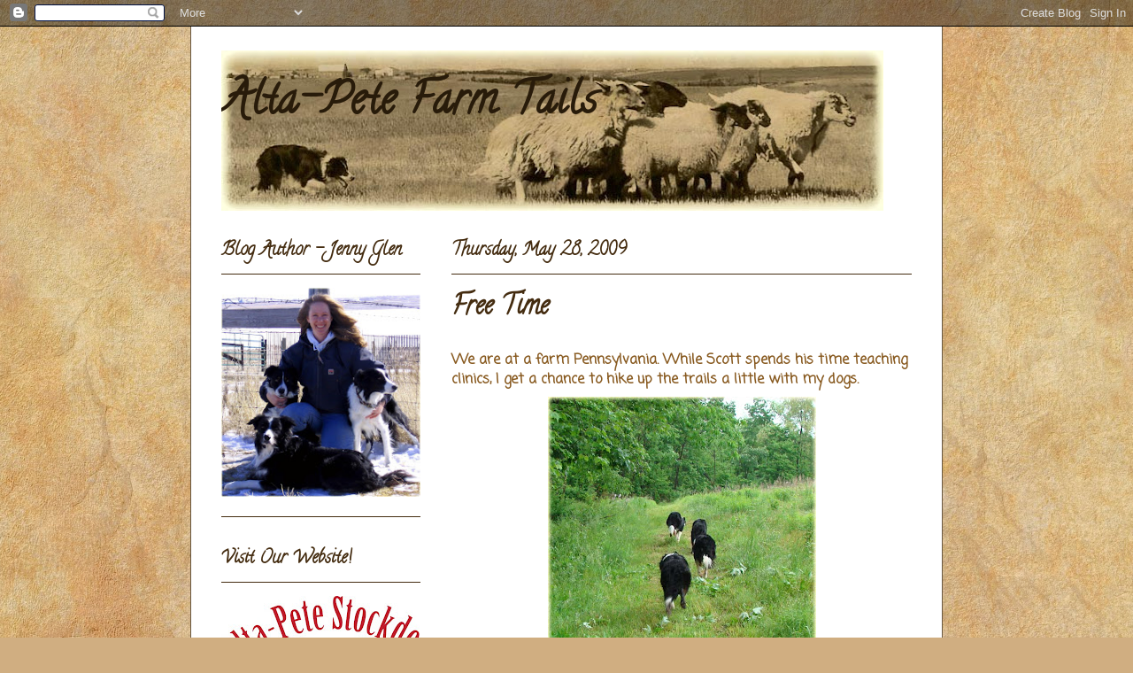

--- FILE ---
content_type: text/html; charset=UTF-8
request_url: http://altapetestockdogs.blogspot.com/2009/05/free-time.html
body_size: 16218
content:
<!DOCTYPE html>
<html class='v2' dir='ltr' lang='en-US'>
<head>
<link href='https://www.blogger.com/static/v1/widgets/335934321-css_bundle_v2.css' rel='stylesheet' type='text/css'/>
<meta content='width=1100' name='viewport'/>
<meta content='text/html; charset=UTF-8' http-equiv='Content-Type'/>
<meta content='blogger' name='generator'/>
<link href='http://altapetestockdogs.blogspot.com/favicon.ico' rel='icon' type='image/x-icon'/>
<link href='http://altapetestockdogs.blogspot.com/2009/05/free-time.html' rel='canonical'/>
<link rel="alternate" type="application/atom+xml" title="Alta-Pete Farm Tails - Atom" href="http://altapetestockdogs.blogspot.com/feeds/posts/default" />
<link rel="alternate" type="application/rss+xml" title="Alta-Pete Farm Tails - RSS" href="http://altapetestockdogs.blogspot.com/feeds/posts/default?alt=rss" />
<link rel="service.post" type="application/atom+xml" title="Alta-Pete Farm Tails - Atom" href="https://www.blogger.com/feeds/5237451279306176760/posts/default" />

<link rel="alternate" type="application/atom+xml" title="Alta-Pete Farm Tails - Atom" href="http://altapetestockdogs.blogspot.com/feeds/1038334786486226478/comments/default" />
<!--Can't find substitution for tag [blog.ieCssRetrofitLinks]-->
<link href='https://blogger.googleusercontent.com/img/b/R29vZ2xl/AVvXsEhDWF61zMNMWrzJbN0IHwsGZjEvQnfyI2jzM9Jn3ZZWwEH1gh_UG9vGlPOh0lHVCtFFK2LsKdqhKu0cd7ZHSb3pHMzSF2tAYL0YOIgGCWXtOEwDE9CLfl2pvFAWSVPMCg6xsDXuiEAeMH0/s320/Trees-3.jpg' rel='image_src'/>
<meta content='http://altapetestockdogs.blogspot.com/2009/05/free-time.html' property='og:url'/>
<meta content='Free Time' property='og:title'/>
<meta content='We are at a farm Pennsylvania.  While Scott spends his time teaching clinics, I get a chance to hike up the trails a little with my dogs.  O...' property='og:description'/>
<meta content='https://blogger.googleusercontent.com/img/b/R29vZ2xl/AVvXsEhDWF61zMNMWrzJbN0IHwsGZjEvQnfyI2jzM9Jn3ZZWwEH1gh_UG9vGlPOh0lHVCtFFK2LsKdqhKu0cd7ZHSb3pHMzSF2tAYL0YOIgGCWXtOEwDE9CLfl2pvFAWSVPMCg6xsDXuiEAeMH0/w1200-h630-p-k-no-nu/Trees-3.jpg' property='og:image'/>
<title>Alta-Pete Farm Tails: Free Time</title>
<style type='text/css'>@font-face{font-family:'Calligraffitti';font-style:normal;font-weight:400;font-display:swap;src:url(//fonts.gstatic.com/s/calligraffitti/v20/46k2lbT3XjDVqJw3DCmCFjE0vkFeOZdjppN_.woff2)format('woff2');unicode-range:U+0000-00FF,U+0131,U+0152-0153,U+02BB-02BC,U+02C6,U+02DA,U+02DC,U+0304,U+0308,U+0329,U+2000-206F,U+20AC,U+2122,U+2191,U+2193,U+2212,U+2215,U+FEFF,U+FFFD;}@font-face{font-family:'Coming Soon';font-style:normal;font-weight:400;font-display:swap;src:url(//fonts.gstatic.com/s/comingsoon/v20/qWcuB6mzpYL7AJ2VfdQR1t-VWDnRsDkg.woff2)format('woff2');unicode-range:U+0000-00FF,U+0131,U+0152-0153,U+02BB-02BC,U+02C6,U+02DA,U+02DC,U+0304,U+0308,U+0329,U+2000-206F,U+20AC,U+2122,U+2191,U+2193,U+2212,U+2215,U+FEFF,U+FFFD;}</style>
<style id='page-skin-1' type='text/css'><!--
/*
-----------------------------------------------
Blogger Template Style
Name:     Ethereal
Designer: Jason Morrow
URL:      jasonmorrow.etsy.com
----------------------------------------------- */
/* Content
----------------------------------------------- */
body {
font: normal bold 16px Coming Soon;
color: #885a20;
background: #d0ae81 url(http://themes.googleusercontent.com/image?id=1NpSBV_6Ldmxs4rsbCFvIwpxIqy6JGxU2pqvYXeKcMMtCLFP-uyDsOo2joHu3kH0nqVKA) repeat fixed top center /* Credit: bopshops (http://www.istockphoto.com/googleimages.php?id=9756086&platform=blogger) */;
}
html body .content-outer {
min-width: 0;
max-width: 100%;
width: 100%;
}
a:link {
text-decoration: none;
color: #2b631e;
}
a:visited {
text-decoration: none;
color: #685740;
}
a:hover {
text-decoration: underline;
color: #685740;
}
.main-inner {
padding-top: 15px;
}
.body-fauxcolumn-outer {
background: transparent none repeat-x scroll top center;
}
.content-fauxcolumns .fauxcolumn-inner {
background: #ffffff none repeat-x scroll top left;
border-left: 1px solid #685740;
border-right: 1px solid #685740;
}
/* Flexible Background
----------------------------------------------- */
.content-fauxcolumn-outer .fauxborder-left {
width: 100%;
padding-left: 0;
margin-left: -0;
background-color: transparent;
background-image: none;
background-repeat: no-repeat;
background-position: left top;
}
.content-fauxcolumn-outer .fauxborder-right {
margin-right: -0;
width: 0;
background-color: transparent;
background-image: none;
background-repeat: no-repeat;
background-position: right top;
}
/* Columns
----------------------------------------------- */
.content-inner {
padding: 0;
}
/* Header
----------------------------------------------- */
.header-inner {
padding: 27px 0 3px;
}
.header-inner .section {
margin: 0 35px;
}
.Header h1 {
font: normal bold 50px Calligraffitti;
color: #281b0a;
}
.Header h1 a {
color: #281b0a;
}
.Header .description {
font-size: 115%;
color: #565656;
}
.header-inner .Header .titlewrapper,
.header-inner .Header .descriptionwrapper {
padding-left: 0;
padding-right: 0;
margin-bottom: 0;
}
/* Tabs
----------------------------------------------- */
.tabs-outer {
position: relative;
background: transparent;
}
.tabs-cap-top, .tabs-cap-bottom {
position: absolute;
width: 100%;
}
.tabs-cap-bottom {
bottom: 0;
}
.tabs-inner {
padding: 0;
}
.tabs-inner .section {
margin: 0 35px;
}
*+html body .tabs-inner .widget li {
padding: 1px;
}
.PageList {
border-bottom: 1px solid #ebb97b;
}
.tabs-inner .widget li.selected a,
.tabs-inner .widget li a:hover {
position: relative;
-moz-border-radius-topleft: 5px;
-moz-border-radius-topright: 5px;
-webkit-border-top-left-radius: 5px;
-webkit-border-top-right-radius: 5px;
-goog-ms-border-top-left-radius: 5px;
-goog-ms-border-top-right-radius: 5px;
border-top-left-radius: 5px;
border-top-right-radius: 5px;
background: #ebb97b none ;
color: #575b39;
}
.tabs-inner .widget li a {
display: inline-block;
margin: 0;
margin-right: 1px;
padding: .65em 1.5em;
font: normal normal 12px Arial, Tahoma, Helvetica, FreeSans, sans-serif;
color: #575b39;
background-color: #ffddb1;
-moz-border-radius-topleft: 5px;
-moz-border-radius-topright: 5px;
-webkit-border-top-left-radius: 5px;
-webkit-border-top-right-radius: 5px;
-goog-ms-border-top-left-radius: 5px;
-goog-ms-border-top-right-radius: 5px;
border-top-left-radius: 5px;
border-top-right-radius: 5px;
}
/* Headings
----------------------------------------------- */
h2 {
font: normal bold 20px Calligraffitti;
color: #442c10;
}
/* Widgets
----------------------------------------------- */
.main-inner .column-left-inner {
padding: 0 0 0 20px;
}
.main-inner .column-left-inner .section {
margin-right: 0;
}
.main-inner .column-right-inner {
padding: 0 20px 0 0;
}
.main-inner .column-right-inner .section {
margin-left: 0;
}
.main-inner .section {
padding: 0;
}
.main-inner .widget {
padding: 0 0 15px;
margin: 20px 0;
border-bottom: 1px solid #442c10;
}
.main-inner .widget h2 {
margin: 0;
padding: .6em 0 .5em;
}
.footer-inner .widget h2 {
padding: 0 0 .4em;
}
.main-inner .widget h2 + div, .footer-inner .widget h2 + div {
padding-top: 15px;
}
.main-inner .widget .widget-content {
margin: 0;
padding: 15px 0 0;
}
.main-inner .widget ul, .main-inner .widget #ArchiveList ul.flat {
margin: -15px -15px -15px;
padding: 0;
list-style: none;
}
.main-inner .sidebar .widget h2 {
border-bottom: 1px solid #442c10;
}
.main-inner .widget #ArchiveList {
margin: -15px 0 0;
}
.main-inner .widget ul li, .main-inner .widget #ArchiveList ul.flat li {
padding: .5em 15px;
text-indent: 0;
}
.main-inner .widget #ArchiveList ul li {
padding-top: .25em;
padding-bottom: .25em;
}
.main-inner .widget ul li:first-child, .main-inner .widget #ArchiveList ul.flat li:first-child {
border-top: none;
}
.main-inner .widget ul li:last-child, .main-inner .widget #ArchiveList ul.flat li:last-child {
border-bottom: none;
}
.main-inner .widget .post-body ul {
padding: 0 2.5em;
margin: .5em 0;
list-style: disc;
}
.main-inner .widget .post-body ul li {
padding: 0.25em 0;
margin-bottom: .25em;
color: #885a20;
border: none;
}
.footer-inner .widget ul {
padding: 0;
list-style: none;
}
.widget .zippy {
color: #442c10;
}
/* Posts
----------------------------------------------- */
.main.section {
margin: 0 20px;
}
body .main-inner .Blog {
padding: 0;
background-color: transparent;
border: none;
}
.main-inner .widget h2.date-header {
border-bottom: 1px solid #442c10;
}
.date-outer {
position: relative;
margin: 15px 0 20px;
}
.date-outer:first-child {
margin-top: 0;
}
.date-posts {
clear: both;
}
.post-outer, .inline-ad {
border-bottom: 1px solid #442c10;
padding: 30px 0;
}
.post-outer {
padding-bottom: 10px;
}
.post-outer:first-child {
padding-top: 0;
border-top: none;
}
.post-outer:last-child, .inline-ad:last-child {
border-bottom: none;
}
.post-body img {
padding: 8px;
}
h3.post-title, h4 {
font: normal bold 30px Calligraffitti;
color: #442c10;
}
h3.post-title a {
font: normal bold 30px Calligraffitti;
color: #442c10;
text-decoration: none;
}
h3.post-title a:hover {
color: #685740;
text-decoration: underline;
}
.post-header {
margin: 0 0 1.5em;
}
.post-body {
line-height: 1.4;
}
.post-footer {
margin: 1.5em 0 0;
}
#blog-pager {
padding: 15px;
}
.blog-feeds, .post-feeds {
margin: 1em 0;
text-align: center;
}
.post-outer .comments {
margin-top: 2em;
}
/* Comments
----------------------------------------------- */
.comments .comments-content .icon.blog-author {
background-repeat: no-repeat;
background-image: url([data-uri]);
}
.comments .comments-content .loadmore a {
background: #ffffff none repeat-x scroll top left;
}
.comments .comments-content .loadmore a {
border-top: 1px solid #442c10;
border-bottom: 1px solid #442c10;
}
.comments .comment-thread.inline-thread {
background: #ffffff none repeat-x scroll top left;
}
.comments .continue {
border-top: 2px solid #442c10;
}
/* Footer
----------------------------------------------- */
.footer-inner {
padding: 30px 0;
overflow: hidden;
}
/* Mobile
----------------------------------------------- */
body.mobile  {
background-size: auto
}
.mobile .body-fauxcolumn-outer {
background: ;
}
.mobile .content-fauxcolumns .fauxcolumn-inner {
opacity: 0.75;
}
.mobile .content-fauxcolumn-outer .fauxborder-right {
margin-right: 0;
}
.mobile-link-button {
background-color: #ebb97b;
}
.mobile-link-button a:link, .mobile-link-button a:visited {
color: #575b39;
}
.mobile-index-contents {
color: #444444;
}
.mobile .body-fauxcolumn-outer {
background-size: 100% auto;
}
.mobile .mobile-date-outer {
border-bottom: transparent;
}
.mobile .PageList {
border-bottom: none;
}
.mobile .tabs-inner .section {
margin: 0;
}
.mobile .tabs-inner .PageList .widget-content {
background: #ebb97b none;
color: #575b39;
}
.mobile .tabs-inner .PageList .widget-content .pagelist-arrow {
border-left: 1px solid #575b39;
}
.mobile .footer-inner {
overflow: visible;
}
body.mobile .AdSense {
margin: 0 -10px;
}

--></style>
<style id='template-skin-1' type='text/css'><!--
body {
min-width: 850px;
}
.content-outer, .content-fauxcolumn-outer, .region-inner {
min-width: 850px;
max-width: 850px;
_width: 850px;
}
.main-inner .columns {
padding-left: 260px;
padding-right: 0px;
}
.main-inner .fauxcolumn-center-outer {
left: 260px;
right: 0px;
/* IE6 does not respect left and right together */
_width: expression(this.parentNode.offsetWidth -
parseInt("260px") -
parseInt("0px") + 'px');
}
.main-inner .fauxcolumn-left-outer {
width: 260px;
}
.main-inner .fauxcolumn-right-outer {
width: 0px;
}
.main-inner .column-left-outer {
width: 260px;
right: 100%;
margin-left: -260px;
}
.main-inner .column-right-outer {
width: 0px;
margin-right: -0px;
}
#layout {
min-width: 0;
}
#layout .content-outer {
min-width: 0;
width: 800px;
}
#layout .region-inner {
min-width: 0;
width: auto;
}
body#layout div.add_widget {
padding: 8px;
}
body#layout div.add_widget a {
margin-left: 32px;
}
--></style>
<style>
    body {background-image:url(http\:\/\/themes.googleusercontent.com\/image?id=1NpSBV_6Ldmxs4rsbCFvIwpxIqy6JGxU2pqvYXeKcMMtCLFP-uyDsOo2joHu3kH0nqVKA);}
    
@media (max-width: 200px) { body {background-image:url(http\:\/\/themes.googleusercontent.com\/image?id=1NpSBV_6Ldmxs4rsbCFvIwpxIqy6JGxU2pqvYXeKcMMtCLFP-uyDsOo2joHu3kH0nqVKA&options=w200);}}
@media (max-width: 400px) and (min-width: 201px) { body {background-image:url(http\:\/\/themes.googleusercontent.com\/image?id=1NpSBV_6Ldmxs4rsbCFvIwpxIqy6JGxU2pqvYXeKcMMtCLFP-uyDsOo2joHu3kH0nqVKA&options=w400);}}
@media (max-width: 800px) and (min-width: 401px) { body {background-image:url(http\:\/\/themes.googleusercontent.com\/image?id=1NpSBV_6Ldmxs4rsbCFvIwpxIqy6JGxU2pqvYXeKcMMtCLFP-uyDsOo2joHu3kH0nqVKA&options=w800);}}
@media (max-width: 1200px) and (min-width: 801px) { body {background-image:url(http\:\/\/themes.googleusercontent.com\/image?id=1NpSBV_6Ldmxs4rsbCFvIwpxIqy6JGxU2pqvYXeKcMMtCLFP-uyDsOo2joHu3kH0nqVKA&options=w1200);}}
/* Last tag covers anything over one higher than the previous max-size cap. */
@media (min-width: 1201px) { body {background-image:url(http\:\/\/themes.googleusercontent.com\/image?id=1NpSBV_6Ldmxs4rsbCFvIwpxIqy6JGxU2pqvYXeKcMMtCLFP-uyDsOo2joHu3kH0nqVKA&options=w1600);}}
  </style>
<link href='https://www.blogger.com/dyn-css/authorization.css?targetBlogID=5237451279306176760&amp;zx=4af2eae2-f2c2-4f39-88ac-eebe351d8685' media='none' onload='if(media!=&#39;all&#39;)media=&#39;all&#39;' rel='stylesheet'/><noscript><link href='https://www.blogger.com/dyn-css/authorization.css?targetBlogID=5237451279306176760&amp;zx=4af2eae2-f2c2-4f39-88ac-eebe351d8685' rel='stylesheet'/></noscript>
<meta name='google-adsense-platform-account' content='ca-host-pub-1556223355139109'/>
<meta name='google-adsense-platform-domain' content='blogspot.com'/>

</head>
<body class='loading variant-leaves1'>
<div class='navbar section' id='navbar' name='Navbar'><div class='widget Navbar' data-version='1' id='Navbar1'><script type="text/javascript">
    function setAttributeOnload(object, attribute, val) {
      if(window.addEventListener) {
        window.addEventListener('load',
          function(){ object[attribute] = val; }, false);
      } else {
        window.attachEvent('onload', function(){ object[attribute] = val; });
      }
    }
  </script>
<div id="navbar-iframe-container"></div>
<script type="text/javascript" src="https://apis.google.com/js/platform.js"></script>
<script type="text/javascript">
      gapi.load("gapi.iframes:gapi.iframes.style.bubble", function() {
        if (gapi.iframes && gapi.iframes.getContext) {
          gapi.iframes.getContext().openChild({
              url: 'https://www.blogger.com/navbar/5237451279306176760?po\x3d1038334786486226478\x26origin\x3dhttp://altapetestockdogs.blogspot.com',
              where: document.getElementById("navbar-iframe-container"),
              id: "navbar-iframe"
          });
        }
      });
    </script><script type="text/javascript">
(function() {
var script = document.createElement('script');
script.type = 'text/javascript';
script.src = '//pagead2.googlesyndication.com/pagead/js/google_top_exp.js';
var head = document.getElementsByTagName('head')[0];
if (head) {
head.appendChild(script);
}})();
</script>
</div></div>
<div class='body-fauxcolumns'>
<div class='fauxcolumn-outer body-fauxcolumn-outer'>
<div class='cap-top'>
<div class='cap-left'></div>
<div class='cap-right'></div>
</div>
<div class='fauxborder-left'>
<div class='fauxborder-right'></div>
<div class='fauxcolumn-inner'>
</div>
</div>
<div class='cap-bottom'>
<div class='cap-left'></div>
<div class='cap-right'></div>
</div>
</div>
</div>
<div class='content'>
<div class='content-fauxcolumns'>
<div class='fauxcolumn-outer content-fauxcolumn-outer'>
<div class='cap-top'>
<div class='cap-left'></div>
<div class='cap-right'></div>
</div>
<div class='fauxborder-left'>
<div class='fauxborder-right'></div>
<div class='fauxcolumn-inner'>
</div>
</div>
<div class='cap-bottom'>
<div class='cap-left'></div>
<div class='cap-right'></div>
</div>
</div>
</div>
<div class='content-outer'>
<div class='content-cap-top cap-top'>
<div class='cap-left'></div>
<div class='cap-right'></div>
</div>
<div class='fauxborder-left content-fauxborder-left'>
<div class='fauxborder-right content-fauxborder-right'></div>
<div class='content-inner'>
<header>
<div class='header-outer'>
<div class='header-cap-top cap-top'>
<div class='cap-left'></div>
<div class='cap-right'></div>
</div>
<div class='fauxborder-left header-fauxborder-left'>
<div class='fauxborder-right header-fauxborder-right'></div>
<div class='region-inner header-inner'>
<div class='header section' id='header' name='Header'><div class='widget Header' data-version='1' id='Header1'>
<div id='header-inner' style='background-image: url("https://blogger.googleusercontent.com/img/b/R29vZ2xl/AVvXsEjYJ4talP7L28TPBhia8q6Ryediftvoy8dr0jyRjCWC-OLcVI03g2ZCjDZrtbqNwQub9xmhDwhNEJ_6f5PvgEMQmJi2THZ00U30UeIc3IdCm4FxzxGszQ6E5A0PfNXVdvTZlRgWYKypTCw/s748/New+Lad+2.jpg"); background-position: left; min-height: 181px; _height: 181px; background-repeat: no-repeat; '>
<div class='titlewrapper' style='background: transparent'>
<h1 class='title' style='background: transparent; border-width: 0px'>
<a href='http://altapetestockdogs.blogspot.com/'>
Alta-Pete Farm Tails
</a>
</h1>
</div>
<div class='descriptionwrapper'>
<p class='description'><span>
</span></p>
</div>
</div>
</div></div>
</div>
</div>
<div class='header-cap-bottom cap-bottom'>
<div class='cap-left'></div>
<div class='cap-right'></div>
</div>
</div>
</header>
<div class='tabs-outer'>
<div class='tabs-cap-top cap-top'>
<div class='cap-left'></div>
<div class='cap-right'></div>
</div>
<div class='fauxborder-left tabs-fauxborder-left'>
<div class='fauxborder-right tabs-fauxborder-right'></div>
<div class='region-inner tabs-inner'>
<div class='tabs no-items section' id='crosscol' name='Cross-Column'></div>
<div class='tabs no-items section' id='crosscol-overflow' name='Cross-Column 2'></div>
</div>
</div>
<div class='tabs-cap-bottom cap-bottom'>
<div class='cap-left'></div>
<div class='cap-right'></div>
</div>
</div>
<div class='main-outer'>
<div class='main-cap-top cap-top'>
<div class='cap-left'></div>
<div class='cap-right'></div>
</div>
<div class='fauxborder-left main-fauxborder-left'>
<div class='fauxborder-right main-fauxborder-right'></div>
<div class='region-inner main-inner'>
<div class='columns fauxcolumns'>
<div class='fauxcolumn-outer fauxcolumn-center-outer'>
<div class='cap-top'>
<div class='cap-left'></div>
<div class='cap-right'></div>
</div>
<div class='fauxborder-left'>
<div class='fauxborder-right'></div>
<div class='fauxcolumn-inner'>
</div>
</div>
<div class='cap-bottom'>
<div class='cap-left'></div>
<div class='cap-right'></div>
</div>
</div>
<div class='fauxcolumn-outer fauxcolumn-left-outer'>
<div class='cap-top'>
<div class='cap-left'></div>
<div class='cap-right'></div>
</div>
<div class='fauxborder-left'>
<div class='fauxborder-right'></div>
<div class='fauxcolumn-inner'>
</div>
</div>
<div class='cap-bottom'>
<div class='cap-left'></div>
<div class='cap-right'></div>
</div>
</div>
<div class='fauxcolumn-outer fauxcolumn-right-outer'>
<div class='cap-top'>
<div class='cap-left'></div>
<div class='cap-right'></div>
</div>
<div class='fauxborder-left'>
<div class='fauxborder-right'></div>
<div class='fauxcolumn-inner'>
</div>
</div>
<div class='cap-bottom'>
<div class='cap-left'></div>
<div class='cap-right'></div>
</div>
</div>
<!-- corrects IE6 width calculation -->
<div class='columns-inner'>
<div class='column-center-outer'>
<div class='column-center-inner'>
<div class='main section' id='main' name='Main'><div class='widget Blog' data-version='1' id='Blog1'>
<div class='blog-posts hfeed'>

          <div class="date-outer">
        
<h2 class='date-header'><span>Thursday, May 28, 2009</span></h2>

          <div class="date-posts">
        
<div class='post-outer'>
<div class='post hentry uncustomized-post-template' itemprop='blogPost' itemscope='itemscope' itemtype='http://schema.org/BlogPosting'>
<meta content='https://blogger.googleusercontent.com/img/b/R29vZ2xl/AVvXsEhDWF61zMNMWrzJbN0IHwsGZjEvQnfyI2jzM9Jn3ZZWwEH1gh_UG9vGlPOh0lHVCtFFK2LsKdqhKu0cd7ZHSb3pHMzSF2tAYL0YOIgGCWXtOEwDE9CLfl2pvFAWSVPMCg6xsDXuiEAeMH0/s320/Trees-3.jpg' itemprop='image_url'/>
<meta content='5237451279306176760' itemprop='blogId'/>
<meta content='1038334786486226478' itemprop='postId'/>
<a name='1038334786486226478'></a>
<h3 class='post-title entry-title' itemprop='name'>
Free Time
</h3>
<div class='post-header'>
<div class='post-header-line-1'></div>
</div>
<div class='post-body entry-content' id='post-body-1038334786486226478' itemprop='description articleBody'>
We are at a farm Pennsylvania.  While Scott spends his time teaching clinics, I get a chance to hike up the trails a little with my dogs.  <a href="https://blogger.googleusercontent.com/img/b/R29vZ2xl/AVvXsEhDWF61zMNMWrzJbN0IHwsGZjEvQnfyI2jzM9Jn3ZZWwEH1gh_UG9vGlPOh0lHVCtFFK2LsKdqhKu0cd7ZHSb3pHMzSF2tAYL0YOIgGCWXtOEwDE9CLfl2pvFAWSVPMCg6xsDXuiEAeMH0/s1600-h/Trees-3.jpg" onblur="try {parent.deselectBloggerImageGracefully();} catch(e) {}"><img alt="" border="0" id="BLOGGER_PHOTO_ID_5340864838673814866" src="https://blogger.googleusercontent.com/img/b/R29vZ2xl/AVvXsEhDWF61zMNMWrzJbN0IHwsGZjEvQnfyI2jzM9Jn3ZZWwEH1gh_UG9vGlPOh0lHVCtFFK2LsKdqhKu0cd7ZHSb3pHMzSF2tAYL0YOIgGCWXtOEwDE9CLfl2pvFAWSVPMCg6xsDXuiEAeMH0/s320/Trees-3.jpg" style="margin: 0px auto 10px; display: block; text-align: center; cursor: pointer; width: 303px; height: 320px;" /></a>Of course Skid prefers the road less traveled.  <a href="https://blogger.googleusercontent.com/img/b/R29vZ2xl/AVvXsEhz0pkczYHbX8AdE1kJjaeIVfjApOVE6bM_n_0F-gK7Bjj7As9oAmtjE8TIfORVM4PJ2NDtLYXqloTyctSfHWSuOM79s1OohfBb1zOAlxtm-UZksnKRyqPXDrdw1RcZoJtzBXkUQB0Fly4/s1600-h/Trees-4.jpg" onblur="try {parent.deselectBloggerImageGracefully();} catch(e) {}"><img alt="" border="0" id="BLOGGER_PHOTO_ID_5340864839450648610" src="https://blogger.googleusercontent.com/img/b/R29vZ2xl/AVvXsEhz0pkczYHbX8AdE1kJjaeIVfjApOVE6bM_n_0F-gK7Bjj7As9oAmtjE8TIfORVM4PJ2NDtLYXqloTyctSfHWSuOM79s1OohfBb1zOAlxtm-UZksnKRyqPXDrdw1RcZoJtzBXkUQB0Fly4/s320/Trees-4.jpg" style="margin: 0px auto 10px; display: block; text-align: center; cursor: pointer; width: 320px; height: 299px;" /></a>I enjoy this chance to spend a little time with just my dogs without the whole kennel around.<a href="https://blogger.googleusercontent.com/img/b/R29vZ2xl/AVvXsEg6Z7JMflzWhw4cWIz8e46kHPK7WSkSFzF7_3O1CHwLdUTjyqjAGIZOgRoV9kOwG1DtZaz62S84jhRYJkf2ngf72Yv4CO-jkwHWVEqZc0wo4S86RfyKB0Nu3br5Z8mk_tttHUyQgHflljw/s1600-h/Trees-2.jpg" onblur="try {parent.deselectBloggerImageGracefully();} catch(e) {}"><img alt="" border="0" id="BLOGGER_PHOTO_ID_5340868648425335570" src="https://blogger.googleusercontent.com/img/b/R29vZ2xl/AVvXsEg6Z7JMflzWhw4cWIz8e46kHPK7WSkSFzF7_3O1CHwLdUTjyqjAGIZOgRoV9kOwG1DtZaz62S84jhRYJkf2ngf72Yv4CO-jkwHWVEqZc0wo4S86RfyKB0Nu3br5Z8mk_tttHUyQgHflljw/s400/Trees-2.jpg" style="margin: 0px auto 10px; display: block; text-align: center; cursor: pointer; width: 400px; height: 287px;" /></a>  Sorry about Bob again.  He still thinks the camera will steal his soul.<br />There are trails all over this place because it's a tree farm.<br /><br />"It's a WHAT?"<a href="https://blogger.googleusercontent.com/img/b/R29vZ2xl/AVvXsEgJ4mozQ9xXOac75dke5rnod38upOQnrCUXLVvtMLXE-HPFm1sCWYkL9XbS9mpu8oNOHUdgw0zwLPc44-DzyMVLRLtpuT5qjdaiWdjSS5R4mxz_hRy_F2rUiDN0OWrnGkoznD2pEXEzE3g/s1600-h/Trees-5.jpg" onblur="try {parent.deselectBloggerImageGracefully();} catch(e) {}"><img alt="" border="0" id="BLOGGER_PHOTO_ID_5340864845520409506" src="https://blogger.googleusercontent.com/img/b/R29vZ2xl/AVvXsEgJ4mozQ9xXOac75dke5rnod38upOQnrCUXLVvtMLXE-HPFm1sCWYkL9XbS9mpu8oNOHUdgw0zwLPc44-DzyMVLRLtpuT5qjdaiWdjSS5R4mxz_hRy_F2rUiDN0OWrnGkoznD2pEXEzE3g/s320/Trees-5.jpg" style="margin: 0px auto 10px; display: block; text-align: center; cursor: pointer; width: 320px; height: 270px;" /></a>So many trees.  So little time.<a href="https://blogger.googleusercontent.com/img/b/R29vZ2xl/AVvXsEhy6KPLOYac-lwatpJt-TInelQdc99qPRfuDJqGEl1H3E2nLTHNWUzQeHoqXJXX8HsxDyBO7I_30FU_jxW0uskM4qHDi5dve4CLHs7uXJKInlUkDEAYf3Otuk84hxf6OhXer-LSGvMjffo/s1600-h/Trees-1.jpg" onblur="try {parent.deselectBloggerImageGracefully();} catch(e) {}"><img alt="" border="0" id="BLOGGER_PHOTO_ID_5340866522673678754" src="https://blogger.googleusercontent.com/img/b/R29vZ2xl/AVvXsEhy6KPLOYac-lwatpJt-TInelQdc99qPRfuDJqGEl1H3E2nLTHNWUzQeHoqXJXX8HsxDyBO7I_30FU_jxW0uskM4qHDi5dve4CLHs7uXJKInlUkDEAYf3Otuk84hxf6OhXer-LSGvMjffo/s320/Trees-1.jpg" style="margin: 0px auto 10px; display: block; text-align: center; cursor: pointer; width: 320px; height: 264px;" /></a>
<div style='clear: both;'></div>
</div>
<div class='post-footer'>
<div class='post-footer-line post-footer-line-1'>
<span class='post-author vcard'>
Posted by
<span class='fn' itemprop='author' itemscope='itemscope' itemtype='http://schema.org/Person'>
<meta content='https://www.blogger.com/profile/04606055794620433163' itemprop='url'/>
<a class='g-profile' href='https://www.blogger.com/profile/04606055794620433163' rel='author' title='author profile'>
<span itemprop='name'>Jenny Glen</span>
</a>
</span>
</span>
<span class='post-timestamp'>
at
<meta content='http://altapetestockdogs.blogspot.com/2009/05/free-time.html' itemprop='url'/>
<a class='timestamp-link' href='http://altapetestockdogs.blogspot.com/2009/05/free-time.html' rel='bookmark' title='permanent link'><abbr class='published' itemprop='datePublished' title='2009-05-28T06:20:00-07:00'>6:20&#8239;AM</abbr></a>
</span>
<span class='post-comment-link'>
</span>
<span class='post-icons'>
<span class='item-control blog-admin pid-1252067663'>
<a href='https://www.blogger.com/post-edit.g?blogID=5237451279306176760&postID=1038334786486226478&from=pencil' title='Edit Post'>
<img alt='' class='icon-action' height='18' src='https://resources.blogblog.com/img/icon18_edit_allbkg.gif' width='18'/>
</a>
</span>
</span>
<div class='post-share-buttons goog-inline-block'>
</div>
</div>
<div class='post-footer-line post-footer-line-2'>
<span class='post-labels'>
</span>
</div>
<div class='post-footer-line post-footer-line-3'>
<span class='post-location'>
</span>
</div>
</div>
</div>
<div class='comments' id='comments'>
<a name='comments'></a>
<h4>4 comments:</h4>
<div id='Blog1_comments-block-wrapper'>
<dl class='avatar-comment-indent' id='comments-block'>
<dt class='comment-author ' id='c3637216960819041318'>
<a name='c3637216960819041318'></a>
<div class="avatar-image-container vcard"><span dir="ltr"><a href="https://www.blogger.com/profile/15016760952371821331" target="" rel="nofollow" onclick="" class="avatar-hovercard" id="av-3637216960819041318-15016760952371821331"><img src="https://resources.blogblog.com/img/blank.gif" width="35" height="35" class="delayLoad" style="display: none;" longdesc="//1.bp.blogspot.com/_h-VBmvm7yOA/SfEbIy3G7EI/AAAAAAAABZk/3bIjr8BG2RY/S45-s35/Andy%2BSlides%2BAugust%2B2008_Page_1.jpg" alt="" title="Sarah">

<noscript><img src="//1.bp.blogspot.com/_h-VBmvm7yOA/SfEbIy3G7EI/AAAAAAAABZk/3bIjr8BG2RY/S45-s35/Andy%2BSlides%2BAugust%2B2008_Page_1.jpg" width="35" height="35" class="photo" alt=""></noscript></a></span></div>
<a href='https://www.blogger.com/profile/15016760952371821331' rel='nofollow'>Sarah</a>
said...
</dt>
<dd class='comment-body' id='Blog1_cmt-3637216960819041318'>
<p>
poor skid is gonna have a sore leg from all of that tree watering!!
</p>
</dd>
<dd class='comment-footer'>
<span class='comment-timestamp'>
<a href='http://altapetestockdogs.blogspot.com/2009/05/free-time.html?showComment=1243518507959#c3637216960819041318' title='comment permalink'>
28 May, 2009
</a>
<span class='item-control blog-admin pid-949721641'>
<a class='comment-delete' href='https://www.blogger.com/comment/delete/5237451279306176760/3637216960819041318' title='Delete Comment'>
<img src='https://resources.blogblog.com/img/icon_delete13.gif'/>
</a>
</span>
</span>
</dd>
<dt class='comment-author ' id='c9184091762486670444'>
<a name='c9184091762486670444'></a>
<div class="avatar-image-container vcard"><span dir="ltr"><a href="https://www.blogger.com/profile/07260537674412883754" target="" rel="nofollow" onclick="" class="avatar-hovercard" id="av-9184091762486670444-07260537674412883754"><img src="https://resources.blogblog.com/img/blank.gif" width="35" height="35" class="delayLoad" style="display: none;" longdesc="//blogger.googleusercontent.com/img/b/R29vZ2xl/AVvXsEiwt4lA_jq8Og_8WdlEErDePCFHAH04VN8WivM9bvvhqta5QG00uTCYTjN3Siob8xLe_TvbGCUO1lJsD-VlGj1Qdsbb932p26lSE6AwV_OXxj_u_6AcCycaeaHHzi-IWA/s45-c/*" alt="" title="Donna Brinkworth">

<noscript><img src="//blogger.googleusercontent.com/img/b/R29vZ2xl/AVvXsEiwt4lA_jq8Og_8WdlEErDePCFHAH04VN8WivM9bvvhqta5QG00uTCYTjN3Siob8xLe_TvbGCUO1lJsD-VlGj1Qdsbb932p26lSE6AwV_OXxj_u_6AcCycaeaHHzi-IWA/s45-c/*" width="35" height="35" class="photo" alt=""></noscript></a></span></div>
<a href='https://www.blogger.com/profile/07260537674412883754' rel='nofollow'>Donna Brinkworth</a>
said...
</dt>
<dd class='comment-body' id='Blog1_cmt-9184091762486670444'>
<p>
WHERE in Pennsylvania are you? Caden's breeder lives there! She has sheep herding shepherds from Germany. I know she would love to meet you and Scott - she has a litter due in 3 weeks. It is so green there!<br />Donna
</p>
</dd>
<dd class='comment-footer'>
<span class='comment-timestamp'>
<a href='http://altapetestockdogs.blogspot.com/2009/05/free-time.html?showComment=1243556615352#c9184091762486670444' title='comment permalink'>
28 May, 2009
</a>
<span class='item-control blog-admin pid-2051375727'>
<a class='comment-delete' href='https://www.blogger.com/comment/delete/5237451279306176760/9184091762486670444' title='Delete Comment'>
<img src='https://resources.blogblog.com/img/icon_delete13.gif'/>
</a>
</span>
</span>
</dd>
<dt class='comment-author ' id='c1956354620234005726'>
<a name='c1956354620234005726'></a>
<div class="avatar-image-container vcard"><span dir="ltr"><a href="https://www.blogger.com/profile/10835269631172344336" target="" rel="nofollow" onclick="" class="avatar-hovercard" id="av-1956354620234005726-10835269631172344336"><img src="https://resources.blogblog.com/img/blank.gif" width="35" height="35" class="delayLoad" style="display: none;" longdesc="//blogger.googleusercontent.com/img/b/R29vZ2xl/AVvXsEjoU3hpcr3_7oKz6Ujh43TkP1pysGz4KeBAXXW4J-AlF6rPCTAe-_pUWLyXWjiU47AfRkL-RLqdDytJx9iF7R7YO5LbUAeUxtuGe4xEjcNm7OXknS36qoDEGiKoaAtzn2I/s45-c/Untitled-Scanned-02.jpg" alt="" title="thecrazysheeplady">

<noscript><img src="//blogger.googleusercontent.com/img/b/R29vZ2xl/AVvXsEjoU3hpcr3_7oKz6Ujh43TkP1pysGz4KeBAXXW4J-AlF6rPCTAe-_pUWLyXWjiU47AfRkL-RLqdDytJx9iF7R7YO5LbUAeUxtuGe4xEjcNm7OXknS36qoDEGiKoaAtzn2I/s45-c/Untitled-Scanned-02.jpg" width="35" height="35" class="photo" alt=""></noscript></a></span></div>
<a href='https://www.blogger.com/profile/10835269631172344336' rel='nofollow'>thecrazysheeplady</a>
said...
</dt>
<dd class='comment-body' id='Blog1_cmt-1956354620234005726'>
<p>
That's a great picture of Skid!
</p>
</dd>
<dd class='comment-footer'>
<span class='comment-timestamp'>
<a href='http://altapetestockdogs.blogspot.com/2009/05/free-time.html?showComment=1243633218871#c1956354620234005726' title='comment permalink'>
29 May, 2009
</a>
<span class='item-control blog-admin pid-512437250'>
<a class='comment-delete' href='https://www.blogger.com/comment/delete/5237451279306176760/1956354620234005726' title='Delete Comment'>
<img src='https://resources.blogblog.com/img/icon_delete13.gif'/>
</a>
</span>
</span>
</dd>
<dt class='comment-author ' id='c2394491978899204529'>
<a name='c2394491978899204529'></a>
<div class="avatar-image-container vcard"><span dir="ltr"><a href="https://www.blogger.com/profile/10241862779620972216" target="" rel="nofollow" onclick="" class="avatar-hovercard" id="av-2394491978899204529-10241862779620972216"><img src="https://resources.blogblog.com/img/blank.gif" width="35" height="35" class="delayLoad" style="display: none;" longdesc="//blogger.googleusercontent.com/img/b/R29vZ2xl/AVvXsEg0RP6Wov6MstiMi8EFmI073j-4Tzi3xPHMkBujqrkk63R6jOULQNAuokZhNEC4ADmZ3eMAJHxh67pOimqDpLZGZbCorn7_NvFE66mXhqjXsbgIndeSsipPP82kpqV0DOA/s45-c/Dude-for-Blog.jpg" alt="" title="DayPhoto">

<noscript><img src="//blogger.googleusercontent.com/img/b/R29vZ2xl/AVvXsEg0RP6Wov6MstiMi8EFmI073j-4Tzi3xPHMkBujqrkk63R6jOULQNAuokZhNEC4ADmZ3eMAJHxh67pOimqDpLZGZbCorn7_NvFE66mXhqjXsbgIndeSsipPP82kpqV0DOA/s45-c/Dude-for-Blog.jpg" width="35" height="35" class="photo" alt=""></noscript></a></span></div>
<a href='https://www.blogger.com/profile/10241862779620972216' rel='nofollow'>DayPhoto</a>
said...
</dt>
<dd class='comment-body' id='Blog1_cmt-2394491978899204529'>
<p>
Your puppies (Dogs) are just adorable.  Those are wonderful photos!<br /><br />Linda<br />http://coloradofarmlife.wordpress.com
</p>
</dd>
<dd class='comment-footer'>
<span class='comment-timestamp'>
<a href='http://altapetestockdogs.blogspot.com/2009/05/free-time.html?showComment=1243977539871#c2394491978899204529' title='comment permalink'>
02 June, 2009
</a>
<span class='item-control blog-admin pid-1146467706'>
<a class='comment-delete' href='https://www.blogger.com/comment/delete/5237451279306176760/2394491978899204529' title='Delete Comment'>
<img src='https://resources.blogblog.com/img/icon_delete13.gif'/>
</a>
</span>
</span>
</dd>
</dl>
</div>
<p class='comment-footer'>
<a href='https://www.blogger.com/comment/fullpage/post/5237451279306176760/1038334786486226478' onclick=''>Post a Comment</a>
</p>
</div>
</div>

        </div></div>
      
</div>
<div class='blog-pager' id='blog-pager'>
<span id='blog-pager-newer-link'>
<a class='blog-pager-newer-link' href='http://altapetestockdogs.blogspot.com/2009/06/bad-guests.html' id='Blog1_blog-pager-newer-link' title='Newer Post'>Newer Post</a>
</span>
<span id='blog-pager-older-link'>
<a class='blog-pager-older-link' href='http://altapetestockdogs.blogspot.com/2009/05/new-faces.html' id='Blog1_blog-pager-older-link' title='Older Post'>Older Post</a>
</span>
<a class='home-link' href='http://altapetestockdogs.blogspot.com/'>Home</a>
</div>
<div class='clear'></div>
<div class='post-feeds'>
<div class='feed-links'>
Subscribe to:
<a class='feed-link' href='http://altapetestockdogs.blogspot.com/feeds/1038334786486226478/comments/default' target='_blank' type='application/atom+xml'>Post Comments (Atom)</a>
</div>
</div>
</div></div>
</div>
</div>
<div class='column-left-outer'>
<div class='column-left-inner'>
<aside>
<div class='sidebar section' id='sidebar-left-1'><div class='widget Image' data-version='1' id='Image1'>
<h2>Blog Author - Jenny Glen</h2>
<div class='widget-content'>
<img alt='Blog Author - Jenny Glen' height='250' id='Image1_img' src='http://3.bp.blogspot.com/_GDB9mC5Zw8I/TGtvRA5VpBI/AAAAAAAAD2g/XUZVvnDp2dE/S250/Jenny+and+Dogs.jpg' width='238'/>
<br/>
</div>
<div class='clear'></div>
</div><div class='widget Image' data-version='1' id='Image12'>
<h2>Visit Our Website!</h2>
<div class='widget-content'>
<a href='http://altapetestockdogs.com/'>
<img alt='Visit Our Website!' height='218' id='Image12_img' src='https://blogger.googleusercontent.com/img/b/R29vZ2xl/AVvXsEiPojcHPNNiDpQ4XVeRRF6JHYA5oQ5tbR1dr_7sbv2fABZ2s0ZfB7Nu8C5pbNCyuSiRUDXYL-mMqYsjtVUr2Lm2sl2MeBcFwgm3vgxK7D2BASI0ZEt5MFU7thxMwF-SJKc9soSrmu8J8aA/s250/altapete-final.jpg' width='250'/>
</a>
<br/>
</div>
<div class='clear'></div>
</div><div class='widget Image' data-version='1' id='Image16'>
<div class='widget-content'>
<a href='http://altapetestockdogs2.blogspot.com/'>
<img alt='' height='182' id='Image16_img' src='http://1.bp.blogspot.com/_GDB9mC5Zw8I/TGwquUkpufI/AAAAAAAAD2w/DsMLsjBM9cY/S250/Pen+copy.jpg' width='250'/>
</a>
<br/>
</div>
<div class='clear'></div>
</div><div class='widget HTML' data-version='1' id='HTML3'>
<div class='widget-content'>
<!-- Facebook Badge START --><a href="http://www.facebook.com/pages/Alta-Pete-Stockdogs/238187146262444" target="_TOP" style="font-family: &quot;lucida grande&quot;,tahoma,verdana,arial,sans-serif; font-size: 11px; font-variant: normal; font-style: normal; font-weight: normal; color: #3B5998; text-decoration: none;" title="Alta-Pete Stockdogs"></a>
<a href="http://www.facebook.com/pages/Alta-Pete-Stockdogs/238187146262444" target="_TOP" title="Alta-Pete Stockdogs"><img src="http://badge.facebook.com/badge/238187146262444.1466.1137375648.png" style="border: 0px;" /></a>
<a href="http://www.facebook.com/business/dashboard/" target="_TOP" style="font-family: &quot;lucida grande&quot;,tahoma,verdana,arial,sans-serif; font-size: 11px; font-variant: normal; font-style: normal; font-weight: normal; color: #3B5998; text-decoration: none;" title="Make your own badge!"></a><!-- Facebook Badge END -->
</div>
<div class='clear'></div>
</div><div class='widget Image' data-version='1' id='Image21'>
<h2>Torn Summer Pads?</h2>
<div class='widget-content'>
<a href='http://www.handhills.com/pad_healer.html'>
<img alt='Torn Summer Pads?' height='250' id='Image21_img' src='https://blogger.googleusercontent.com/img/b/R29vZ2xl/AVvXsEi4lHLcOmoVi5813k1iYdoNQdngBx-qAz_TFgbl0MFv6bWoqB8pmMG28MX3sRFNjflzXRlZN4GqMBO7o70tDfGCzAL-hhdkJOHhnL4sBBBZFC2tmogh-nUOPnuB_S8b7xVskHDgvC-bMM0/s250/pad+toughener.jpg' width='136'/>
</a>
<br/>
<span class='caption'>Click Here For Help!</span>
</div>
<div class='clear'></div>
</div><div class='widget Image' data-version='1' id='Image18'>
<div class='widget-content'>
<a href='http://www.kentuckysheepandfiber.com/'>
<img alt='' height='88' id='Image18_img' src='https://blogger.googleusercontent.com/img/b/R29vZ2xl/AVvXsEiJMU_c3HtECWyDYEp4lkGLhd6OcbRzIRYACOHTb0UVuqq1bT0zYkZBNL6Ae99_ubGe0-ZB8F39LcrVaxtCVtoDwgiKCyayQQkrstrdKDguBSLf1zluSSPEgsiY0NU5XWnTO4ilkvNouU0/s250/festivalbutton.jpg' width='150'/>
</a>
<br/>
<span class='caption'>May 18 & 19, 2013 at the Kentucky Bluegrass Classic Sheepdog Trial</span>
</div>
<div class='clear'></div>
</div><div class='widget Image' data-version='1' id='Image15'>
<h2>OCTOBER 26th IS NATIONAL HUG A SHEEP DAY!</h2>
<div class='widget-content'>
<a href='http://nationalhugasheepday.blogspot.com/'>
<img alt='OCTOBER 26th IS NATIONAL HUG A SHEEP DAY!' height='246' id='Image15_img' src='http://1.bp.blogspot.com/_GDB9mC5Zw8I/TMIXRDPAYQI/AAAAAAAAEKo/vOuLMZpW36w/S250/Hug+A+Sheep.jpg' width='250'/>
</a>
<br/>
</div>
<div class='clear'></div>
</div><div class='widget Image' data-version='1' id='Image9'>
<div class='widget-content'>
<a href='http://www.kinlochcottage.com/'>
<img alt='' height='220' id='Image9_img' src='https://blogger.googleusercontent.com/img/b/R29vZ2xl/AVvXsEigaQS4ZTPeZ5UXdIytm0pApKiRwN74wAKnXFEbWT7yTh_o4pIBU47nzOBvxZ7FIpDBiJPNDRMP23_XaelDW26EoegqRoUGOLmAomEovK68m_YNRjggQUJB7MbTA1vFZ15mvM7I6ImL1I0/s250/Kinloch.jpg' width='211'/>
</a>
<br/>
</div>
<div class='clear'></div>
</div><div class='widget Image' data-version='1' id='Image2'>
<h2>Skid - the "Little Dog"</h2>
<div class='widget-content'>
<img alt='Skid - the "Little Dog"' height='250' id='Image2_img' src='https://blogger.googleusercontent.com/img/b/R29vZ2xl/AVvXsEjZTS1sOQRrStHbjgl6u0Ae6ckK-GDQYI1oplp8JEYtHyLmw-YRlw572ieqFOr-1pMhlwmyZ7QeU1KKuwK-iRS_QgX3uk8YHhC0cF1MdHqfBsvTZ3AStjXqxLO21D-QxxyLDHbNQh28YEI/s250/side+bar+1.jpg' width='240'/>
<br/>
</div>
<div class='clear'></div>
</div><div class='widget Image' data-version='1' id='Image3'>
<h2>Lad</h2>
<div class='widget-content'>
<img alt='Lad' height='235' id='Image3_img' src='https://blogger.googleusercontent.com/img/b/R29vZ2xl/AVvXsEgA87859ofNpQfgCYlx0K0hY1RCKH_F7Cm9AdfGwz7wIkX90Fsrhtu23r30EdGokRV2ApMVQbTg3ows7wqBNUPonX51FfV1Ax5biUDcBABNQNB9oPjvNF6a10b2AzzUS45JjFARYOzSnqY/s250/Side+bar+4.jpg' width='250'/>
<br/>
</div>
<div class='clear'></div>
</div><div class='widget Image' data-version='1' id='Image4'>
<h2>Hemp</h2>
<div class='widget-content'>
<img alt='Hemp' height='250' id='Image4_img' src='https://blogger.googleusercontent.com/img/b/R29vZ2xl/AVvXsEhUzOv4lP86qWq9SvJ4AwL_UoQs1BOEiq_bV6OQ7m-QcoreO1IRCIavt0q1ilyScndtHjB7eIyPGswQOXgVJCk7ekTb-pdsbSFSkKOdJULQjntq2ycPaaec8swhDKwC02lfPFTimR48PYs/s250/Hemp+side+panel.jpg' width='245'/>
<br/>
</div>
<div class='clear'></div>
</div><div class='widget Image' data-version='1' id='Image20'>
<h2>Ford - the long term project</h2>
<div class='widget-content'>
<img alt='Ford - the long term project' height='246' id='Image20_img' src='https://blogger.googleusercontent.com/img/b/R29vZ2xl/AVvXsEiwzI9O7oUMF7hdQsS1aX7WcxItZc4KaFLWhWqu6t_VIM2cyADXXdoEv1PnC158ywL8PvuSbzRbO7f8yttnKV3RfGdZovsUIYcTIXclfZJOoXk-ZS5_kZFWHWH6MI-5BLdHF5SZKT2CIfk/s250/Ford+panel.jpg' width='250'/>
<br/>
</div>
<div class='clear'></div>
</div><div class='widget Image' data-version='1' id='Image6'>
<h2>Magic Mike</h2>
<div class='widget-content'>
<img alt='Magic Mike' height='233' id='Image6_img' src='https://blogger.googleusercontent.com/img/b/R29vZ2xl/AVvXsEg_LzrrgQXbEyJ62ICY5SgK6_TsTBkVtwhA3W3XUwOf9PYFFtHe2tSQex1V944RN_bxLz3iDjYJK9s1WuJBDCiZOcRQYPRijM33AVja9Jgn4d1lNGTSMnxJ3HovojVclfqV1qON5wr1bqHo/s250/MIKEY.jpg' width='250'/>
<br/>
</div>
<div class='clear'></div>
</div><div class='widget Image' data-version='1' id='Image23'>
<h2>Try - the Sweet Baby</h2>
<div class='widget-content'>
<img alt='Try - the Sweet Baby' height='222' id='Image23_img' src='https://blogger.googleusercontent.com/img/b/R29vZ2xl/AVvXsEjq-rcguMHcnNXZgzaCIJm5Hj3mquCu80PPSQfD4-jrWa6zLP81OGIj1fBidaes3it7o0iQy9laHmn90382o8GwR6KOuuxwq3HbZmVo5OTPI3J4hAWaMH3Z8rZjwQMXG02PZc085EzTGJA/s250/Try+panel.jpg' width='250'/>
<br/>
</div>
<div class='clear'></div>
</div><div class='widget Image' data-version='1' id='Image5'>
<h2>Jed</h2>
<div class='widget-content'>
<img alt='Jed' height='243' id='Image5_img' src='https://blogger.googleusercontent.com/img/b/R29vZ2xl/AVvXsEilAGAdjvVCZVBtYmsPZYHbklIkSfpOxN6OqVPLobPIkt12G_dO6xw4dOICgbdRKRYAnnVgW0_AKJjTNY8TqlIH6-TjIFZnp2D1DjIM54VMBhb0bZYv3jf5qZ7vpGGkkfE6sKLAmxPOhMM/s250/side+bar+5.jpg' width='250'/>
<br/>
</div>
<div class='clear'></div>
</div><div class='widget Image' data-version='1' id='Image7'>
<h2>Salem</h2>
<div class='widget-content'>
<img alt='Salem' height='242' id='Image7_img' src='https://blogger.googleusercontent.com/img/b/R29vZ2xl/AVvXsEhRhV55FzNJCkVKkKwP44GM6zLPAZkqB-ZQrOqurBtfIorZlogljJ4c0Zu1tJGcsMaZ-d4RD5LYpjiU5xbBSYlbCj5cFu9xBVgkowmEMyBFCM_jrXOVa7_LhyAatBXJLCQETcjVBCKc_is/s250/side+bar+7.jpg' width='250'/>
<br/>
</div>
<div class='clear'></div>
</div><div class='widget Image' data-version='1' id='Image8'>
<h2>Poe - the Destroyer</h2>
<div class='widget-content'>
<img alt='Poe - the Destroyer' height='221' id='Image8_img' src='https://blogger.googleusercontent.com/img/b/R29vZ2xl/AVvXsEjD7SqKa3V-N129k1zLIOqlP2t0RBGpd-8H8yHuX59wrmymiRwQVPM8n8g-qtI9Tw6JOXWziN8aUTH6b4IMWeNIuVnFHcv9D3E_GL-PLaKUKyosgPg-8ZM_fU-iMzzrLfpWdZ73WoxVm1I/s250/side+bar+3.jpg' width='250'/>
<br/>
</div>
<div class='clear'></div>
</div><div class='widget Image' data-version='1' id='Image14'>
<h2>Togo - the Guardian</h2>
<div class='widget-content'>
<img alt='Togo - the Guardian' height='242' id='Image14_img' src='https://blogger.googleusercontent.com/img/b/R29vZ2xl/AVvXsEgnaUM0PEyQ5HLn5P2ApOZn5skCcAy9yoYFjGLraPRCqbLmIsT-41QulA3Xb3y0gdY03K5VaQksdYUJjFebrWxZ-4hk9nFYUub7tU-UYd33FzoZodCng7yeBK-3k8x2wlDyK7WzPolWXho/s250/side+bar+6.jpg' width='250'/>
<br/>
</div>
<div class='clear'></div>
</div><div class='widget Image' data-version='1' id='Image17'>
<h2>Alaska - the Enforcer</h2>
<div class='widget-content'>
<img alt='Alaska - the Enforcer' height='222' id='Image17_img' src='https://blogger.googleusercontent.com/img/b/R29vZ2xl/AVvXsEh_Y6CM1tpp4Mlh2rOcEd2QiX2VKvypgN1gqEPu5WsQ0LL8AQl3ek8GXehpP64W-YVysY4mIO8guD5FuwuqWa3mVp0TdTrbYArkHcL859OA4x4_5hUGdrh5f6be71_cUfdPaDfKXOs_poY/s250/Alaska+side.jpg' width='250'/>
<br/>
</div>
<div class='clear'></div>
</div><div class='widget Image' data-version='1' id='Image10'>
<h2>The Sheep</h2>
<div class='widget-content'>
<img alt='The Sheep' height='189' id='Image10_img' src='https://blogger.googleusercontent.com/img/b/R29vZ2xl/AVvXsEht46z8Z5MGCb92RCfHML_g40RNla0U_mG9xPrGE5LLU6hOeK18QSjvGmH3kJrUlk37EbelG7eSJ3m4Oh-mFK9qTbh4_6R3SoyPdW7lklZh-k7MqCCUzSnNIibo8wH-0TOHXS_etpINQLc/s250/side+bar+9.jpg' width='250'/>
<br/>
</div>
<div class='clear'></div>
</div><div class='widget Image' data-version='1' id='Image11'>
<h2>The Chickens</h2>
<div class='widget-content'>
<img alt='The Chickens' height='250' id='Image11_img' src='https://blogger.googleusercontent.com/img/b/R29vZ2xl/AVvXsEjtUvTrx0IXvcfAbB0VtcvtaJIz031gKAd9Cxabk1B2qWFaMb8ZSOrUSxQXtG8ubJHcLlwV7M64-vMyl8yY58MmH0ktSaJPdUrTLqmWBl1feTci6E4uiDp4EXv2PtXZF9w-7v5satlspIc/s250/side+bar+2.jpg' width='218'/>
<br/>
</div>
<div class='clear'></div>
</div><div class='widget BlogArchive' data-version='1' id='BlogArchive1'>
<h2>Blog Archive</h2>
<div class='widget-content'>
<div id='ArchiveList'>
<div id='BlogArchive1_ArchiveList'>
<ul class='hierarchy'>
<li class='archivedate collapsed'>
<a class='toggle' href='javascript:void(0)'>
<span class='zippy'>

        &#9658;&#160;
      
</span>
</a>
<a class='post-count-link' href='http://altapetestockdogs.blogspot.com/2014/'>
2014
</a>
<span class='post-count' dir='ltr'>(2)</span>
<ul class='hierarchy'>
<li class='archivedate collapsed'>
<a class='toggle' href='javascript:void(0)'>
<span class='zippy'>

        &#9658;&#160;
      
</span>
</a>
<a class='post-count-link' href='http://altapetestockdogs.blogspot.com/2014/06/'>
June
</a>
<span class='post-count' dir='ltr'>(1)</span>
</li>
</ul>
<ul class='hierarchy'>
<li class='archivedate collapsed'>
<a class='toggle' href='javascript:void(0)'>
<span class='zippy'>

        &#9658;&#160;
      
</span>
</a>
<a class='post-count-link' href='http://altapetestockdogs.blogspot.com/2014/01/'>
January
</a>
<span class='post-count' dir='ltr'>(1)</span>
</li>
</ul>
</li>
</ul>
<ul class='hierarchy'>
<li class='archivedate collapsed'>
<a class='toggle' href='javascript:void(0)'>
<span class='zippy'>

        &#9658;&#160;
      
</span>
</a>
<a class='post-count-link' href='http://altapetestockdogs.blogspot.com/2013/'>
2013
</a>
<span class='post-count' dir='ltr'>(37)</span>
<ul class='hierarchy'>
<li class='archivedate collapsed'>
<a class='toggle' href='javascript:void(0)'>
<span class='zippy'>

        &#9658;&#160;
      
</span>
</a>
<a class='post-count-link' href='http://altapetestockdogs.blogspot.com/2013/12/'>
December
</a>
<span class='post-count' dir='ltr'>(3)</span>
</li>
</ul>
<ul class='hierarchy'>
<li class='archivedate collapsed'>
<a class='toggle' href='javascript:void(0)'>
<span class='zippy'>

        &#9658;&#160;
      
</span>
</a>
<a class='post-count-link' href='http://altapetestockdogs.blogspot.com/2013/11/'>
November
</a>
<span class='post-count' dir='ltr'>(3)</span>
</li>
</ul>
<ul class='hierarchy'>
<li class='archivedate collapsed'>
<a class='toggle' href='javascript:void(0)'>
<span class='zippy'>

        &#9658;&#160;
      
</span>
</a>
<a class='post-count-link' href='http://altapetestockdogs.blogspot.com/2013/10/'>
October
</a>
<span class='post-count' dir='ltr'>(1)</span>
</li>
</ul>
<ul class='hierarchy'>
<li class='archivedate collapsed'>
<a class='toggle' href='javascript:void(0)'>
<span class='zippy'>

        &#9658;&#160;
      
</span>
</a>
<a class='post-count-link' href='http://altapetestockdogs.blogspot.com/2013/09/'>
September
</a>
<span class='post-count' dir='ltr'>(1)</span>
</li>
</ul>
<ul class='hierarchy'>
<li class='archivedate collapsed'>
<a class='toggle' href='javascript:void(0)'>
<span class='zippy'>

        &#9658;&#160;
      
</span>
</a>
<a class='post-count-link' href='http://altapetestockdogs.blogspot.com/2013/08/'>
August
</a>
<span class='post-count' dir='ltr'>(1)</span>
</li>
</ul>
<ul class='hierarchy'>
<li class='archivedate collapsed'>
<a class='toggle' href='javascript:void(0)'>
<span class='zippy'>

        &#9658;&#160;
      
</span>
</a>
<a class='post-count-link' href='http://altapetestockdogs.blogspot.com/2013/07/'>
July
</a>
<span class='post-count' dir='ltr'>(3)</span>
</li>
</ul>
<ul class='hierarchy'>
<li class='archivedate collapsed'>
<a class='toggle' href='javascript:void(0)'>
<span class='zippy'>

        &#9658;&#160;
      
</span>
</a>
<a class='post-count-link' href='http://altapetestockdogs.blogspot.com/2013/06/'>
June
</a>
<span class='post-count' dir='ltr'>(1)</span>
</li>
</ul>
<ul class='hierarchy'>
<li class='archivedate collapsed'>
<a class='toggle' href='javascript:void(0)'>
<span class='zippy'>

        &#9658;&#160;
      
</span>
</a>
<a class='post-count-link' href='http://altapetestockdogs.blogspot.com/2013/05/'>
May
</a>
<span class='post-count' dir='ltr'>(3)</span>
</li>
</ul>
<ul class='hierarchy'>
<li class='archivedate collapsed'>
<a class='toggle' href='javascript:void(0)'>
<span class='zippy'>

        &#9658;&#160;
      
</span>
</a>
<a class='post-count-link' href='http://altapetestockdogs.blogspot.com/2013/04/'>
April
</a>
<span class='post-count' dir='ltr'>(2)</span>
</li>
</ul>
<ul class='hierarchy'>
<li class='archivedate collapsed'>
<a class='toggle' href='javascript:void(0)'>
<span class='zippy'>

        &#9658;&#160;
      
</span>
</a>
<a class='post-count-link' href='http://altapetestockdogs.blogspot.com/2013/03/'>
March
</a>
<span class='post-count' dir='ltr'>(7)</span>
</li>
</ul>
<ul class='hierarchy'>
<li class='archivedate collapsed'>
<a class='toggle' href='javascript:void(0)'>
<span class='zippy'>

        &#9658;&#160;
      
</span>
</a>
<a class='post-count-link' href='http://altapetestockdogs.blogspot.com/2013/02/'>
February
</a>
<span class='post-count' dir='ltr'>(5)</span>
</li>
</ul>
<ul class='hierarchy'>
<li class='archivedate collapsed'>
<a class='toggle' href='javascript:void(0)'>
<span class='zippy'>

        &#9658;&#160;
      
</span>
</a>
<a class='post-count-link' href='http://altapetestockdogs.blogspot.com/2013/01/'>
January
</a>
<span class='post-count' dir='ltr'>(7)</span>
</li>
</ul>
</li>
</ul>
<ul class='hierarchy'>
<li class='archivedate collapsed'>
<a class='toggle' href='javascript:void(0)'>
<span class='zippy'>

        &#9658;&#160;
      
</span>
</a>
<a class='post-count-link' href='http://altapetestockdogs.blogspot.com/2012/'>
2012
</a>
<span class='post-count' dir='ltr'>(70)</span>
<ul class='hierarchy'>
<li class='archivedate collapsed'>
<a class='toggle' href='javascript:void(0)'>
<span class='zippy'>

        &#9658;&#160;
      
</span>
</a>
<a class='post-count-link' href='http://altapetestockdogs.blogspot.com/2012/12/'>
December
</a>
<span class='post-count' dir='ltr'>(7)</span>
</li>
</ul>
<ul class='hierarchy'>
<li class='archivedate collapsed'>
<a class='toggle' href='javascript:void(0)'>
<span class='zippy'>

        &#9658;&#160;
      
</span>
</a>
<a class='post-count-link' href='http://altapetestockdogs.blogspot.com/2012/11/'>
November
</a>
<span class='post-count' dir='ltr'>(6)</span>
</li>
</ul>
<ul class='hierarchy'>
<li class='archivedate collapsed'>
<a class='toggle' href='javascript:void(0)'>
<span class='zippy'>

        &#9658;&#160;
      
</span>
</a>
<a class='post-count-link' href='http://altapetestockdogs.blogspot.com/2012/10/'>
October
</a>
<span class='post-count' dir='ltr'>(6)</span>
</li>
</ul>
<ul class='hierarchy'>
<li class='archivedate collapsed'>
<a class='toggle' href='javascript:void(0)'>
<span class='zippy'>

        &#9658;&#160;
      
</span>
</a>
<a class='post-count-link' href='http://altapetestockdogs.blogspot.com/2012/09/'>
September
</a>
<span class='post-count' dir='ltr'>(5)</span>
</li>
</ul>
<ul class='hierarchy'>
<li class='archivedate collapsed'>
<a class='toggle' href='javascript:void(0)'>
<span class='zippy'>

        &#9658;&#160;
      
</span>
</a>
<a class='post-count-link' href='http://altapetestockdogs.blogspot.com/2012/08/'>
August
</a>
<span class='post-count' dir='ltr'>(4)</span>
</li>
</ul>
<ul class='hierarchy'>
<li class='archivedate collapsed'>
<a class='toggle' href='javascript:void(0)'>
<span class='zippy'>

        &#9658;&#160;
      
</span>
</a>
<a class='post-count-link' href='http://altapetestockdogs.blogspot.com/2012/07/'>
July
</a>
<span class='post-count' dir='ltr'>(5)</span>
</li>
</ul>
<ul class='hierarchy'>
<li class='archivedate collapsed'>
<a class='toggle' href='javascript:void(0)'>
<span class='zippy'>

        &#9658;&#160;
      
</span>
</a>
<a class='post-count-link' href='http://altapetestockdogs.blogspot.com/2012/06/'>
June
</a>
<span class='post-count' dir='ltr'>(6)</span>
</li>
</ul>
<ul class='hierarchy'>
<li class='archivedate collapsed'>
<a class='toggle' href='javascript:void(0)'>
<span class='zippy'>

        &#9658;&#160;
      
</span>
</a>
<a class='post-count-link' href='http://altapetestockdogs.blogspot.com/2012/05/'>
May
</a>
<span class='post-count' dir='ltr'>(3)</span>
</li>
</ul>
<ul class='hierarchy'>
<li class='archivedate collapsed'>
<a class='toggle' href='javascript:void(0)'>
<span class='zippy'>

        &#9658;&#160;
      
</span>
</a>
<a class='post-count-link' href='http://altapetestockdogs.blogspot.com/2012/04/'>
April
</a>
<span class='post-count' dir='ltr'>(7)</span>
</li>
</ul>
<ul class='hierarchy'>
<li class='archivedate collapsed'>
<a class='toggle' href='javascript:void(0)'>
<span class='zippy'>

        &#9658;&#160;
      
</span>
</a>
<a class='post-count-link' href='http://altapetestockdogs.blogspot.com/2012/03/'>
March
</a>
<span class='post-count' dir='ltr'>(7)</span>
</li>
</ul>
<ul class='hierarchy'>
<li class='archivedate collapsed'>
<a class='toggle' href='javascript:void(0)'>
<span class='zippy'>

        &#9658;&#160;
      
</span>
</a>
<a class='post-count-link' href='http://altapetestockdogs.blogspot.com/2012/02/'>
February
</a>
<span class='post-count' dir='ltr'>(7)</span>
</li>
</ul>
<ul class='hierarchy'>
<li class='archivedate collapsed'>
<a class='toggle' href='javascript:void(0)'>
<span class='zippy'>

        &#9658;&#160;
      
</span>
</a>
<a class='post-count-link' href='http://altapetestockdogs.blogspot.com/2012/01/'>
January
</a>
<span class='post-count' dir='ltr'>(7)</span>
</li>
</ul>
</li>
</ul>
<ul class='hierarchy'>
<li class='archivedate collapsed'>
<a class='toggle' href='javascript:void(0)'>
<span class='zippy'>

        &#9658;&#160;
      
</span>
</a>
<a class='post-count-link' href='http://altapetestockdogs.blogspot.com/2011/'>
2011
</a>
<span class='post-count' dir='ltr'>(80)</span>
<ul class='hierarchy'>
<li class='archivedate collapsed'>
<a class='toggle' href='javascript:void(0)'>
<span class='zippy'>

        &#9658;&#160;
      
</span>
</a>
<a class='post-count-link' href='http://altapetestockdogs.blogspot.com/2011/12/'>
December
</a>
<span class='post-count' dir='ltr'>(9)</span>
</li>
</ul>
<ul class='hierarchy'>
<li class='archivedate collapsed'>
<a class='toggle' href='javascript:void(0)'>
<span class='zippy'>

        &#9658;&#160;
      
</span>
</a>
<a class='post-count-link' href='http://altapetestockdogs.blogspot.com/2011/11/'>
November
</a>
<span class='post-count' dir='ltr'>(7)</span>
</li>
</ul>
<ul class='hierarchy'>
<li class='archivedate collapsed'>
<a class='toggle' href='javascript:void(0)'>
<span class='zippy'>

        &#9658;&#160;
      
</span>
</a>
<a class='post-count-link' href='http://altapetestockdogs.blogspot.com/2011/10/'>
October
</a>
<span class='post-count' dir='ltr'>(11)</span>
</li>
</ul>
<ul class='hierarchy'>
<li class='archivedate collapsed'>
<a class='toggle' href='javascript:void(0)'>
<span class='zippy'>

        &#9658;&#160;
      
</span>
</a>
<a class='post-count-link' href='http://altapetestockdogs.blogspot.com/2011/09/'>
September
</a>
<span class='post-count' dir='ltr'>(5)</span>
</li>
</ul>
<ul class='hierarchy'>
<li class='archivedate collapsed'>
<a class='toggle' href='javascript:void(0)'>
<span class='zippy'>

        &#9658;&#160;
      
</span>
</a>
<a class='post-count-link' href='http://altapetestockdogs.blogspot.com/2011/08/'>
August
</a>
<span class='post-count' dir='ltr'>(5)</span>
</li>
</ul>
<ul class='hierarchy'>
<li class='archivedate collapsed'>
<a class='toggle' href='javascript:void(0)'>
<span class='zippy'>

        &#9658;&#160;
      
</span>
</a>
<a class='post-count-link' href='http://altapetestockdogs.blogspot.com/2011/07/'>
July
</a>
<span class='post-count' dir='ltr'>(7)</span>
</li>
</ul>
<ul class='hierarchy'>
<li class='archivedate collapsed'>
<a class='toggle' href='javascript:void(0)'>
<span class='zippy'>

        &#9658;&#160;
      
</span>
</a>
<a class='post-count-link' href='http://altapetestockdogs.blogspot.com/2011/06/'>
June
</a>
<span class='post-count' dir='ltr'>(5)</span>
</li>
</ul>
<ul class='hierarchy'>
<li class='archivedate collapsed'>
<a class='toggle' href='javascript:void(0)'>
<span class='zippy'>

        &#9658;&#160;
      
</span>
</a>
<a class='post-count-link' href='http://altapetestockdogs.blogspot.com/2011/05/'>
May
</a>
<span class='post-count' dir='ltr'>(5)</span>
</li>
</ul>
<ul class='hierarchy'>
<li class='archivedate collapsed'>
<a class='toggle' href='javascript:void(0)'>
<span class='zippy'>

        &#9658;&#160;
      
</span>
</a>
<a class='post-count-link' href='http://altapetestockdogs.blogspot.com/2011/04/'>
April
</a>
<span class='post-count' dir='ltr'>(7)</span>
</li>
</ul>
<ul class='hierarchy'>
<li class='archivedate collapsed'>
<a class='toggle' href='javascript:void(0)'>
<span class='zippy'>

        &#9658;&#160;
      
</span>
</a>
<a class='post-count-link' href='http://altapetestockdogs.blogspot.com/2011/03/'>
March
</a>
<span class='post-count' dir='ltr'>(6)</span>
</li>
</ul>
<ul class='hierarchy'>
<li class='archivedate collapsed'>
<a class='toggle' href='javascript:void(0)'>
<span class='zippy'>

        &#9658;&#160;
      
</span>
</a>
<a class='post-count-link' href='http://altapetestockdogs.blogspot.com/2011/02/'>
February
</a>
<span class='post-count' dir='ltr'>(4)</span>
</li>
</ul>
<ul class='hierarchy'>
<li class='archivedate collapsed'>
<a class='toggle' href='javascript:void(0)'>
<span class='zippy'>

        &#9658;&#160;
      
</span>
</a>
<a class='post-count-link' href='http://altapetestockdogs.blogspot.com/2011/01/'>
January
</a>
<span class='post-count' dir='ltr'>(9)</span>
</li>
</ul>
</li>
</ul>
<ul class='hierarchy'>
<li class='archivedate collapsed'>
<a class='toggle' href='javascript:void(0)'>
<span class='zippy'>

        &#9658;&#160;
      
</span>
</a>
<a class='post-count-link' href='http://altapetestockdogs.blogspot.com/2010/'>
2010
</a>
<span class='post-count' dir='ltr'>(100)</span>
<ul class='hierarchy'>
<li class='archivedate collapsed'>
<a class='toggle' href='javascript:void(0)'>
<span class='zippy'>

        &#9658;&#160;
      
</span>
</a>
<a class='post-count-link' href='http://altapetestockdogs.blogspot.com/2010/12/'>
December
</a>
<span class='post-count' dir='ltr'>(10)</span>
</li>
</ul>
<ul class='hierarchy'>
<li class='archivedate collapsed'>
<a class='toggle' href='javascript:void(0)'>
<span class='zippy'>

        &#9658;&#160;
      
</span>
</a>
<a class='post-count-link' href='http://altapetestockdogs.blogspot.com/2010/11/'>
November
</a>
<span class='post-count' dir='ltr'>(7)</span>
</li>
</ul>
<ul class='hierarchy'>
<li class='archivedate collapsed'>
<a class='toggle' href='javascript:void(0)'>
<span class='zippy'>

        &#9658;&#160;
      
</span>
</a>
<a class='post-count-link' href='http://altapetestockdogs.blogspot.com/2010/10/'>
October
</a>
<span class='post-count' dir='ltr'>(8)</span>
</li>
</ul>
<ul class='hierarchy'>
<li class='archivedate collapsed'>
<a class='toggle' href='javascript:void(0)'>
<span class='zippy'>

        &#9658;&#160;
      
</span>
</a>
<a class='post-count-link' href='http://altapetestockdogs.blogspot.com/2010/09/'>
September
</a>
<span class='post-count' dir='ltr'>(6)</span>
</li>
</ul>
<ul class='hierarchy'>
<li class='archivedate collapsed'>
<a class='toggle' href='javascript:void(0)'>
<span class='zippy'>

        &#9658;&#160;
      
</span>
</a>
<a class='post-count-link' href='http://altapetestockdogs.blogspot.com/2010/08/'>
August
</a>
<span class='post-count' dir='ltr'>(10)</span>
</li>
</ul>
<ul class='hierarchy'>
<li class='archivedate collapsed'>
<a class='toggle' href='javascript:void(0)'>
<span class='zippy'>

        &#9658;&#160;
      
</span>
</a>
<a class='post-count-link' href='http://altapetestockdogs.blogspot.com/2010/07/'>
July
</a>
<span class='post-count' dir='ltr'>(8)</span>
</li>
</ul>
<ul class='hierarchy'>
<li class='archivedate collapsed'>
<a class='toggle' href='javascript:void(0)'>
<span class='zippy'>

        &#9658;&#160;
      
</span>
</a>
<a class='post-count-link' href='http://altapetestockdogs.blogspot.com/2010/06/'>
June
</a>
<span class='post-count' dir='ltr'>(8)</span>
</li>
</ul>
<ul class='hierarchy'>
<li class='archivedate collapsed'>
<a class='toggle' href='javascript:void(0)'>
<span class='zippy'>

        &#9658;&#160;
      
</span>
</a>
<a class='post-count-link' href='http://altapetestockdogs.blogspot.com/2010/05/'>
May
</a>
<span class='post-count' dir='ltr'>(8)</span>
</li>
</ul>
<ul class='hierarchy'>
<li class='archivedate collapsed'>
<a class='toggle' href='javascript:void(0)'>
<span class='zippy'>

        &#9658;&#160;
      
</span>
</a>
<a class='post-count-link' href='http://altapetestockdogs.blogspot.com/2010/04/'>
April
</a>
<span class='post-count' dir='ltr'>(6)</span>
</li>
</ul>
<ul class='hierarchy'>
<li class='archivedate collapsed'>
<a class='toggle' href='javascript:void(0)'>
<span class='zippy'>

        &#9658;&#160;
      
</span>
</a>
<a class='post-count-link' href='http://altapetestockdogs.blogspot.com/2010/03/'>
March
</a>
<span class='post-count' dir='ltr'>(10)</span>
</li>
</ul>
<ul class='hierarchy'>
<li class='archivedate collapsed'>
<a class='toggle' href='javascript:void(0)'>
<span class='zippy'>

        &#9658;&#160;
      
</span>
</a>
<a class='post-count-link' href='http://altapetestockdogs.blogspot.com/2010/02/'>
February
</a>
<span class='post-count' dir='ltr'>(10)</span>
</li>
</ul>
<ul class='hierarchy'>
<li class='archivedate collapsed'>
<a class='toggle' href='javascript:void(0)'>
<span class='zippy'>

        &#9658;&#160;
      
</span>
</a>
<a class='post-count-link' href='http://altapetestockdogs.blogspot.com/2010/01/'>
January
</a>
<span class='post-count' dir='ltr'>(9)</span>
</li>
</ul>
</li>
</ul>
<ul class='hierarchy'>
<li class='archivedate expanded'>
<a class='toggle' href='javascript:void(0)'>
<span class='zippy toggle-open'>

        &#9660;&#160;
      
</span>
</a>
<a class='post-count-link' href='http://altapetestockdogs.blogspot.com/2009/'>
2009
</a>
<span class='post-count' dir='ltr'>(87)</span>
<ul class='hierarchy'>
<li class='archivedate collapsed'>
<a class='toggle' href='javascript:void(0)'>
<span class='zippy'>

        &#9658;&#160;
      
</span>
</a>
<a class='post-count-link' href='http://altapetestockdogs.blogspot.com/2009/12/'>
December
</a>
<span class='post-count' dir='ltr'>(7)</span>
</li>
</ul>
<ul class='hierarchy'>
<li class='archivedate collapsed'>
<a class='toggle' href='javascript:void(0)'>
<span class='zippy'>

        &#9658;&#160;
      
</span>
</a>
<a class='post-count-link' href='http://altapetestockdogs.blogspot.com/2009/11/'>
November
</a>
<span class='post-count' dir='ltr'>(8)</span>
</li>
</ul>
<ul class='hierarchy'>
<li class='archivedate collapsed'>
<a class='toggle' href='javascript:void(0)'>
<span class='zippy'>

        &#9658;&#160;
      
</span>
</a>
<a class='post-count-link' href='http://altapetestockdogs.blogspot.com/2009/10/'>
October
</a>
<span class='post-count' dir='ltr'>(11)</span>
</li>
</ul>
<ul class='hierarchy'>
<li class='archivedate collapsed'>
<a class='toggle' href='javascript:void(0)'>
<span class='zippy'>

        &#9658;&#160;
      
</span>
</a>
<a class='post-count-link' href='http://altapetestockdogs.blogspot.com/2009/09/'>
September
</a>
<span class='post-count' dir='ltr'>(5)</span>
</li>
</ul>
<ul class='hierarchy'>
<li class='archivedate collapsed'>
<a class='toggle' href='javascript:void(0)'>
<span class='zippy'>

        &#9658;&#160;
      
</span>
</a>
<a class='post-count-link' href='http://altapetestockdogs.blogspot.com/2009/08/'>
August
</a>
<span class='post-count' dir='ltr'>(7)</span>
</li>
</ul>
<ul class='hierarchy'>
<li class='archivedate collapsed'>
<a class='toggle' href='javascript:void(0)'>
<span class='zippy'>

        &#9658;&#160;
      
</span>
</a>
<a class='post-count-link' href='http://altapetestockdogs.blogspot.com/2009/07/'>
July
</a>
<span class='post-count' dir='ltr'>(7)</span>
</li>
</ul>
<ul class='hierarchy'>
<li class='archivedate collapsed'>
<a class='toggle' href='javascript:void(0)'>
<span class='zippy'>

        &#9658;&#160;
      
</span>
</a>
<a class='post-count-link' href='http://altapetestockdogs.blogspot.com/2009/06/'>
June
</a>
<span class='post-count' dir='ltr'>(4)</span>
</li>
</ul>
<ul class='hierarchy'>
<li class='archivedate expanded'>
<a class='toggle' href='javascript:void(0)'>
<span class='zippy toggle-open'>

        &#9660;&#160;
      
</span>
</a>
<a class='post-count-link' href='http://altapetestockdogs.blogspot.com/2009/05/'>
May
</a>
<span class='post-count' dir='ltr'>(7)</span>
<ul class='posts'>
<li><a href='http://altapetestockdogs.blogspot.com/2009/05/free-time.html'>Free Time</a></li>
<li><a href='http://altapetestockdogs.blogspot.com/2009/05/new-faces.html'>New Faces</a></li>
<li><a href='http://altapetestockdogs.blogspot.com/2009/05/chain-gang.html'>Chain Gang</a></li>
<li><a href='http://altapetestockdogs.blogspot.com/2009/05/workin-dogs.html'>Workin&#39; Dogs</a></li>
<li><a href='http://altapetestockdogs.blogspot.com/2009/05/impressive.html'>Impressive</a></li>
<li><a href='http://altapetestockdogs.blogspot.com/2009/05/visit.html'>A Visit</a></li>
<li><a href='http://altapetestockdogs.blogspot.com/2009/05/shaker-village.html'>Shaker Village</a></li>
</ul>
</li>
</ul>
<ul class='hierarchy'>
<li class='archivedate collapsed'>
<a class='toggle' href='javascript:void(0)'>
<span class='zippy'>

        &#9658;&#160;
      
</span>
</a>
<a class='post-count-link' href='http://altapetestockdogs.blogspot.com/2009/04/'>
April
</a>
<span class='post-count' dir='ltr'>(6)</span>
</li>
</ul>
<ul class='hierarchy'>
<li class='archivedate collapsed'>
<a class='toggle' href='javascript:void(0)'>
<span class='zippy'>

        &#9658;&#160;
      
</span>
</a>
<a class='post-count-link' href='http://altapetestockdogs.blogspot.com/2009/03/'>
March
</a>
<span class='post-count' dir='ltr'>(9)</span>
</li>
</ul>
<ul class='hierarchy'>
<li class='archivedate collapsed'>
<a class='toggle' href='javascript:void(0)'>
<span class='zippy'>

        &#9658;&#160;
      
</span>
</a>
<a class='post-count-link' href='http://altapetestockdogs.blogspot.com/2009/02/'>
February
</a>
<span class='post-count' dir='ltr'>(8)</span>
</li>
</ul>
<ul class='hierarchy'>
<li class='archivedate collapsed'>
<a class='toggle' href='javascript:void(0)'>
<span class='zippy'>

        &#9658;&#160;
      
</span>
</a>
<a class='post-count-link' href='http://altapetestockdogs.blogspot.com/2009/01/'>
January
</a>
<span class='post-count' dir='ltr'>(8)</span>
</li>
</ul>
</li>
</ul>
<ul class='hierarchy'>
<li class='archivedate collapsed'>
<a class='toggle' href='javascript:void(0)'>
<span class='zippy'>

        &#9658;&#160;
      
</span>
</a>
<a class='post-count-link' href='http://altapetestockdogs.blogspot.com/2008/'>
2008
</a>
<span class='post-count' dir='ltr'>(86)</span>
<ul class='hierarchy'>
<li class='archivedate collapsed'>
<a class='toggle' href='javascript:void(0)'>
<span class='zippy'>

        &#9658;&#160;
      
</span>
</a>
<a class='post-count-link' href='http://altapetestockdogs.blogspot.com/2008/12/'>
December
</a>
<span class='post-count' dir='ltr'>(13)</span>
</li>
</ul>
<ul class='hierarchy'>
<li class='archivedate collapsed'>
<a class='toggle' href='javascript:void(0)'>
<span class='zippy'>

        &#9658;&#160;
      
</span>
</a>
<a class='post-count-link' href='http://altapetestockdogs.blogspot.com/2008/11/'>
November
</a>
<span class='post-count' dir='ltr'>(7)</span>
</li>
</ul>
<ul class='hierarchy'>
<li class='archivedate collapsed'>
<a class='toggle' href='javascript:void(0)'>
<span class='zippy'>

        &#9658;&#160;
      
</span>
</a>
<a class='post-count-link' href='http://altapetestockdogs.blogspot.com/2008/10/'>
October
</a>
<span class='post-count' dir='ltr'>(13)</span>
</li>
</ul>
<ul class='hierarchy'>
<li class='archivedate collapsed'>
<a class='toggle' href='javascript:void(0)'>
<span class='zippy'>

        &#9658;&#160;
      
</span>
</a>
<a class='post-count-link' href='http://altapetestockdogs.blogspot.com/2008/09/'>
September
</a>
<span class='post-count' dir='ltr'>(6)</span>
</li>
</ul>
<ul class='hierarchy'>
<li class='archivedate collapsed'>
<a class='toggle' href='javascript:void(0)'>
<span class='zippy'>

        &#9658;&#160;
      
</span>
</a>
<a class='post-count-link' href='http://altapetestockdogs.blogspot.com/2008/08/'>
August
</a>
<span class='post-count' dir='ltr'>(9)</span>
</li>
</ul>
<ul class='hierarchy'>
<li class='archivedate collapsed'>
<a class='toggle' href='javascript:void(0)'>
<span class='zippy'>

        &#9658;&#160;
      
</span>
</a>
<a class='post-count-link' href='http://altapetestockdogs.blogspot.com/2008/07/'>
July
</a>
<span class='post-count' dir='ltr'>(6)</span>
</li>
</ul>
<ul class='hierarchy'>
<li class='archivedate collapsed'>
<a class='toggle' href='javascript:void(0)'>
<span class='zippy'>

        &#9658;&#160;
      
</span>
</a>
<a class='post-count-link' href='http://altapetestockdogs.blogspot.com/2008/06/'>
June
</a>
<span class='post-count' dir='ltr'>(4)</span>
</li>
</ul>
<ul class='hierarchy'>
<li class='archivedate collapsed'>
<a class='toggle' href='javascript:void(0)'>
<span class='zippy'>

        &#9658;&#160;
      
</span>
</a>
<a class='post-count-link' href='http://altapetestockdogs.blogspot.com/2008/05/'>
May
</a>
<span class='post-count' dir='ltr'>(2)</span>
</li>
</ul>
<ul class='hierarchy'>
<li class='archivedate collapsed'>
<a class='toggle' href='javascript:void(0)'>
<span class='zippy'>

        &#9658;&#160;
      
</span>
</a>
<a class='post-count-link' href='http://altapetestockdogs.blogspot.com/2008/04/'>
April
</a>
<span class='post-count' dir='ltr'>(5)</span>
</li>
</ul>
<ul class='hierarchy'>
<li class='archivedate collapsed'>
<a class='toggle' href='javascript:void(0)'>
<span class='zippy'>

        &#9658;&#160;
      
</span>
</a>
<a class='post-count-link' href='http://altapetestockdogs.blogspot.com/2008/03/'>
March
</a>
<span class='post-count' dir='ltr'>(8)</span>
</li>
</ul>
<ul class='hierarchy'>
<li class='archivedate collapsed'>
<a class='toggle' href='javascript:void(0)'>
<span class='zippy'>

        &#9658;&#160;
      
</span>
</a>
<a class='post-count-link' href='http://altapetestockdogs.blogspot.com/2008/02/'>
February
</a>
<span class='post-count' dir='ltr'>(8)</span>
</li>
</ul>
<ul class='hierarchy'>
<li class='archivedate collapsed'>
<a class='toggle' href='javascript:void(0)'>
<span class='zippy'>

        &#9658;&#160;
      
</span>
</a>
<a class='post-count-link' href='http://altapetestockdogs.blogspot.com/2008/01/'>
January
</a>
<span class='post-count' dir='ltr'>(5)</span>
</li>
</ul>
</li>
</ul>
<ul class='hierarchy'>
<li class='archivedate collapsed'>
<a class='toggle' href='javascript:void(0)'>
<span class='zippy'>

        &#9658;&#160;
      
</span>
</a>
<a class='post-count-link' href='http://altapetestockdogs.blogspot.com/2007/'>
2007
</a>
<span class='post-count' dir='ltr'>(21)</span>
<ul class='hierarchy'>
<li class='archivedate collapsed'>
<a class='toggle' href='javascript:void(0)'>
<span class='zippy'>

        &#9658;&#160;
      
</span>
</a>
<a class='post-count-link' href='http://altapetestockdogs.blogspot.com/2007/12/'>
December
</a>
<span class='post-count' dir='ltr'>(7)</span>
</li>
</ul>
<ul class='hierarchy'>
<li class='archivedate collapsed'>
<a class='toggle' href='javascript:void(0)'>
<span class='zippy'>

        &#9658;&#160;
      
</span>
</a>
<a class='post-count-link' href='http://altapetestockdogs.blogspot.com/2007/11/'>
November
</a>
<span class='post-count' dir='ltr'>(8)</span>
</li>
</ul>
<ul class='hierarchy'>
<li class='archivedate collapsed'>
<a class='toggle' href='javascript:void(0)'>
<span class='zippy'>

        &#9658;&#160;
      
</span>
</a>
<a class='post-count-link' href='http://altapetestockdogs.blogspot.com/2007/10/'>
October
</a>
<span class='post-count' dir='ltr'>(2)</span>
</li>
</ul>
<ul class='hierarchy'>
<li class='archivedate collapsed'>
<a class='toggle' href='javascript:void(0)'>
<span class='zippy'>

        &#9658;&#160;
      
</span>
</a>
<a class='post-count-link' href='http://altapetestockdogs.blogspot.com/2007/08/'>
August
</a>
<span class='post-count' dir='ltr'>(4)</span>
</li>
</ul>
</li>
</ul>
</div>
</div>
<div class='clear'></div>
</div>
</div></div>
</aside>
</div>
</div>
<div class='column-right-outer'>
<div class='column-right-inner'>
<aside>
</aside>
</div>
</div>
</div>
<div style='clear: both'></div>
<!-- columns -->
</div>
<!-- main -->
</div>
</div>
<div class='main-cap-bottom cap-bottom'>
<div class='cap-left'></div>
<div class='cap-right'></div>
</div>
</div>
<footer>
<div class='footer-outer'>
<div class='footer-cap-top cap-top'>
<div class='cap-left'></div>
<div class='cap-right'></div>
</div>
<div class='fauxborder-left footer-fauxborder-left'>
<div class='fauxborder-right footer-fauxborder-right'></div>
<div class='region-inner footer-inner'>
<div class='foot section' id='footer-1'><div class='widget Image' data-version='1' id='Image13'>
<div class='widget-content'>
<img alt='' height='165' id='Image13_img' src='https://blogger.googleusercontent.com/img/b/R29vZ2xl/AVvXsEgtiuETyh3ZMKEJ4Z0_C_a_kibt4NoucB2rXvUY8IzlPLPKwN5riOcAX2tEPilbJ2vEbQ5-THF4ccSfMsbDQEZT59-j4Itf7MmifCHnsUL8hVjJWrE-w_WptVkFnqP9PQQlCsbR4wHUcwY/s1600/Hemp+1+copy.jpg' width='827'/>
<br/>
</div>
<div class='clear'></div>
</div></div>
<table border='0' cellpadding='0' cellspacing='0' class='section-columns columns-2'>
<tbody>
<tr>
<td class='first columns-cell'>
<div class='foot no-items section' id='footer-2-1'></div>
</td>
<td class='columns-cell'>
<div class='foot no-items section' id='footer-2-2'></div>
</td>
</tr>
</tbody>
</table>
<!-- outside of the include in order to lock Attribution widget -->
<div class='foot section' id='footer-3' name='Footer'><div class='widget Attribution' data-version='1' id='Attribution1'>
<div class='widget-content' style='text-align: center;'>
Ethereal theme. Theme images by <a href='http://www.istockphoto.com/googleimages.php?id=9756086&platform=blogger&langregion=en_US' target='_blank'>bopshops</a>. Powered by <a href='https://www.blogger.com' target='_blank'>Blogger</a>.
</div>
<div class='clear'></div>
</div></div>
</div>
</div>
<div class='footer-cap-bottom cap-bottom'>
<div class='cap-left'></div>
<div class='cap-right'></div>
</div>
</div>
</footer>
<!-- content -->
</div>
</div>
<div class='content-cap-bottom cap-bottom'>
<div class='cap-left'></div>
<div class='cap-right'></div>
</div>
</div>
</div>
<script type='text/javascript'>
    window.setTimeout(function() {
        document.body.className = document.body.className.replace('loading', '');
      }, 10);
  </script>

<script type="text/javascript" src="https://www.blogger.com/static/v1/widgets/2028843038-widgets.js"></script>
<script type='text/javascript'>
window['__wavt'] = 'AOuZoY6Rgq9fCefW4xZVJLCtD7KxfkBZUQ:1769440377197';_WidgetManager._Init('//www.blogger.com/rearrange?blogID\x3d5237451279306176760','//altapetestockdogs.blogspot.com/2009/05/free-time.html','5237451279306176760');
_WidgetManager._SetDataContext([{'name': 'blog', 'data': {'blogId': '5237451279306176760', 'title': 'Alta-Pete Farm Tails', 'url': 'http://altapetestockdogs.blogspot.com/2009/05/free-time.html', 'canonicalUrl': 'http://altapetestockdogs.blogspot.com/2009/05/free-time.html', 'homepageUrl': 'http://altapetestockdogs.blogspot.com/', 'searchUrl': 'http://altapetestockdogs.blogspot.com/search', 'canonicalHomepageUrl': 'http://altapetestockdogs.blogspot.com/', 'blogspotFaviconUrl': 'http://altapetestockdogs.blogspot.com/favicon.ico', 'bloggerUrl': 'https://www.blogger.com', 'hasCustomDomain': false, 'httpsEnabled': true, 'enabledCommentProfileImages': true, 'gPlusViewType': 'FILTERED_POSTMOD', 'adultContent': false, 'analyticsAccountNumber': '', 'encoding': 'UTF-8', 'locale': 'en-US', 'localeUnderscoreDelimited': 'en', 'languageDirection': 'ltr', 'isPrivate': false, 'isMobile': false, 'isMobileRequest': false, 'mobileClass': '', 'isPrivateBlog': false, 'isDynamicViewsAvailable': true, 'feedLinks': '\x3clink rel\x3d\x22alternate\x22 type\x3d\x22application/atom+xml\x22 title\x3d\x22Alta-Pete Farm Tails - Atom\x22 href\x3d\x22http://altapetestockdogs.blogspot.com/feeds/posts/default\x22 /\x3e\n\x3clink rel\x3d\x22alternate\x22 type\x3d\x22application/rss+xml\x22 title\x3d\x22Alta-Pete Farm Tails - RSS\x22 href\x3d\x22http://altapetestockdogs.blogspot.com/feeds/posts/default?alt\x3drss\x22 /\x3e\n\x3clink rel\x3d\x22service.post\x22 type\x3d\x22application/atom+xml\x22 title\x3d\x22Alta-Pete Farm Tails - Atom\x22 href\x3d\x22https://www.blogger.com/feeds/5237451279306176760/posts/default\x22 /\x3e\n\n\x3clink rel\x3d\x22alternate\x22 type\x3d\x22application/atom+xml\x22 title\x3d\x22Alta-Pete Farm Tails - Atom\x22 href\x3d\x22http://altapetestockdogs.blogspot.com/feeds/1038334786486226478/comments/default\x22 /\x3e\n', 'meTag': '', 'adsenseHostId': 'ca-host-pub-1556223355139109', 'adsenseHasAds': false, 'adsenseAutoAds': false, 'boqCommentIframeForm': true, 'loginRedirectParam': '', 'view': '', 'dynamicViewsCommentsSrc': '//www.blogblog.com/dynamicviews/4224c15c4e7c9321/js/comments.js', 'dynamicViewsScriptSrc': '//www.blogblog.com/dynamicviews/6e0d22adcfa5abea', 'plusOneApiSrc': 'https://apis.google.com/js/platform.js', 'disableGComments': true, 'interstitialAccepted': false, 'sharing': {'platforms': [{'name': 'Get link', 'key': 'link', 'shareMessage': 'Get link', 'target': ''}, {'name': 'Facebook', 'key': 'facebook', 'shareMessage': 'Share to Facebook', 'target': 'facebook'}, {'name': 'BlogThis!', 'key': 'blogThis', 'shareMessage': 'BlogThis!', 'target': 'blog'}, {'name': 'X', 'key': 'twitter', 'shareMessage': 'Share to X', 'target': 'twitter'}, {'name': 'Pinterest', 'key': 'pinterest', 'shareMessage': 'Share to Pinterest', 'target': 'pinterest'}, {'name': 'Email', 'key': 'email', 'shareMessage': 'Email', 'target': 'email'}], 'disableGooglePlus': true, 'googlePlusShareButtonWidth': 0, 'googlePlusBootstrap': '\x3cscript type\x3d\x22text/javascript\x22\x3ewindow.___gcfg \x3d {\x27lang\x27: \x27en\x27};\x3c/script\x3e'}, 'hasCustomJumpLinkMessage': false, 'jumpLinkMessage': 'Read more', 'pageType': 'item', 'postId': '1038334786486226478', 'postImageThumbnailUrl': 'https://blogger.googleusercontent.com/img/b/R29vZ2xl/AVvXsEhDWF61zMNMWrzJbN0IHwsGZjEvQnfyI2jzM9Jn3ZZWwEH1gh_UG9vGlPOh0lHVCtFFK2LsKdqhKu0cd7ZHSb3pHMzSF2tAYL0YOIgGCWXtOEwDE9CLfl2pvFAWSVPMCg6xsDXuiEAeMH0/s72-c/Trees-3.jpg', 'postImageUrl': 'https://blogger.googleusercontent.com/img/b/R29vZ2xl/AVvXsEhDWF61zMNMWrzJbN0IHwsGZjEvQnfyI2jzM9Jn3ZZWwEH1gh_UG9vGlPOh0lHVCtFFK2LsKdqhKu0cd7ZHSb3pHMzSF2tAYL0YOIgGCWXtOEwDE9CLfl2pvFAWSVPMCg6xsDXuiEAeMH0/s320/Trees-3.jpg', 'pageName': 'Free Time', 'pageTitle': 'Alta-Pete Farm Tails: Free Time'}}, {'name': 'features', 'data': {}}, {'name': 'messages', 'data': {'edit': 'Edit', 'linkCopiedToClipboard': 'Link copied to clipboard!', 'ok': 'Ok', 'postLink': 'Post Link'}}, {'name': 'template', 'data': {'name': 'Ethereal', 'localizedName': 'Ethereal', 'isResponsive': false, 'isAlternateRendering': false, 'isCustom': false, 'variant': 'leaves1', 'variantId': 'leaves1'}}, {'name': 'view', 'data': {'classic': {'name': 'classic', 'url': '?view\x3dclassic'}, 'flipcard': {'name': 'flipcard', 'url': '?view\x3dflipcard'}, 'magazine': {'name': 'magazine', 'url': '?view\x3dmagazine'}, 'mosaic': {'name': 'mosaic', 'url': '?view\x3dmosaic'}, 'sidebar': {'name': 'sidebar', 'url': '?view\x3dsidebar'}, 'snapshot': {'name': 'snapshot', 'url': '?view\x3dsnapshot'}, 'timeslide': {'name': 'timeslide', 'url': '?view\x3dtimeslide'}, 'isMobile': false, 'title': 'Free Time', 'description': 'We are at a farm Pennsylvania.  While Scott spends his time teaching clinics, I get a chance to hike up the trails a little with my dogs.  O...', 'featuredImage': 'https://blogger.googleusercontent.com/img/b/R29vZ2xl/AVvXsEhDWF61zMNMWrzJbN0IHwsGZjEvQnfyI2jzM9Jn3ZZWwEH1gh_UG9vGlPOh0lHVCtFFK2LsKdqhKu0cd7ZHSb3pHMzSF2tAYL0YOIgGCWXtOEwDE9CLfl2pvFAWSVPMCg6xsDXuiEAeMH0/s320/Trees-3.jpg', 'url': 'http://altapetestockdogs.blogspot.com/2009/05/free-time.html', 'type': 'item', 'isSingleItem': true, 'isMultipleItems': false, 'isError': false, 'isPage': false, 'isPost': true, 'isHomepage': false, 'isArchive': false, 'isLabelSearch': false, 'postId': 1038334786486226478}}]);
_WidgetManager._RegisterWidget('_NavbarView', new _WidgetInfo('Navbar1', 'navbar', document.getElementById('Navbar1'), {}, 'displayModeFull'));
_WidgetManager._RegisterWidget('_HeaderView', new _WidgetInfo('Header1', 'header', document.getElementById('Header1'), {}, 'displayModeFull'));
_WidgetManager._RegisterWidget('_BlogView', new _WidgetInfo('Blog1', 'main', document.getElementById('Blog1'), {'cmtInteractionsEnabled': false, 'lightboxEnabled': true, 'lightboxModuleUrl': 'https://www.blogger.com/static/v1/jsbin/4049919853-lbx.js', 'lightboxCssUrl': 'https://www.blogger.com/static/v1/v-css/828616780-lightbox_bundle.css'}, 'displayModeFull'));
_WidgetManager._RegisterWidget('_ImageView', new _WidgetInfo('Image1', 'sidebar-left-1', document.getElementById('Image1'), {'resize': true}, 'displayModeFull'));
_WidgetManager._RegisterWidget('_ImageView', new _WidgetInfo('Image12', 'sidebar-left-1', document.getElementById('Image12'), {'resize': false}, 'displayModeFull'));
_WidgetManager._RegisterWidget('_ImageView', new _WidgetInfo('Image16', 'sidebar-left-1', document.getElementById('Image16'), {'resize': false}, 'displayModeFull'));
_WidgetManager._RegisterWidget('_HTMLView', new _WidgetInfo('HTML3', 'sidebar-left-1', document.getElementById('HTML3'), {}, 'displayModeFull'));
_WidgetManager._RegisterWidget('_ImageView', new _WidgetInfo('Image21', 'sidebar-left-1', document.getElementById('Image21'), {'resize': false}, 'displayModeFull'));
_WidgetManager._RegisterWidget('_ImageView', new _WidgetInfo('Image18', 'sidebar-left-1', document.getElementById('Image18'), {'resize': false}, 'displayModeFull'));
_WidgetManager._RegisterWidget('_ImageView', new _WidgetInfo('Image15', 'sidebar-left-1', document.getElementById('Image15'), {'resize': false}, 'displayModeFull'));
_WidgetManager._RegisterWidget('_ImageView', new _WidgetInfo('Image9', 'sidebar-left-1', document.getElementById('Image9'), {'resize': false}, 'displayModeFull'));
_WidgetManager._RegisterWidget('_ImageView', new _WidgetInfo('Image2', 'sidebar-left-1', document.getElementById('Image2'), {'resize': false}, 'displayModeFull'));
_WidgetManager._RegisterWidget('_ImageView', new _WidgetInfo('Image3', 'sidebar-left-1', document.getElementById('Image3'), {'resize': false}, 'displayModeFull'));
_WidgetManager._RegisterWidget('_ImageView', new _WidgetInfo('Image4', 'sidebar-left-1', document.getElementById('Image4'), {'resize': false}, 'displayModeFull'));
_WidgetManager._RegisterWidget('_ImageView', new _WidgetInfo('Image20', 'sidebar-left-1', document.getElementById('Image20'), {'resize': false}, 'displayModeFull'));
_WidgetManager._RegisterWidget('_ImageView', new _WidgetInfo('Image6', 'sidebar-left-1', document.getElementById('Image6'), {'resize': false}, 'displayModeFull'));
_WidgetManager._RegisterWidget('_ImageView', new _WidgetInfo('Image23', 'sidebar-left-1', document.getElementById('Image23'), {'resize': false}, 'displayModeFull'));
_WidgetManager._RegisterWidget('_ImageView', new _WidgetInfo('Image5', 'sidebar-left-1', document.getElementById('Image5'), {'resize': false}, 'displayModeFull'));
_WidgetManager._RegisterWidget('_ImageView', new _WidgetInfo('Image7', 'sidebar-left-1', document.getElementById('Image7'), {'resize': false}, 'displayModeFull'));
_WidgetManager._RegisterWidget('_ImageView', new _WidgetInfo('Image8', 'sidebar-left-1', document.getElementById('Image8'), {'resize': false}, 'displayModeFull'));
_WidgetManager._RegisterWidget('_ImageView', new _WidgetInfo('Image14', 'sidebar-left-1', document.getElementById('Image14'), {'resize': false}, 'displayModeFull'));
_WidgetManager._RegisterWidget('_ImageView', new _WidgetInfo('Image17', 'sidebar-left-1', document.getElementById('Image17'), {'resize': false}, 'displayModeFull'));
_WidgetManager._RegisterWidget('_ImageView', new _WidgetInfo('Image10', 'sidebar-left-1', document.getElementById('Image10'), {'resize': false}, 'displayModeFull'));
_WidgetManager._RegisterWidget('_ImageView', new _WidgetInfo('Image11', 'sidebar-left-1', document.getElementById('Image11'), {'resize': false}, 'displayModeFull'));
_WidgetManager._RegisterWidget('_BlogArchiveView', new _WidgetInfo('BlogArchive1', 'sidebar-left-1', document.getElementById('BlogArchive1'), {'languageDirection': 'ltr', 'loadingMessage': 'Loading\x26hellip;'}, 'displayModeFull'));
_WidgetManager._RegisterWidget('_ImageView', new _WidgetInfo('Image13', 'footer-1', document.getElementById('Image13'), {'resize': false}, 'displayModeFull'));
_WidgetManager._RegisterWidget('_AttributionView', new _WidgetInfo('Attribution1', 'footer-3', document.getElementById('Attribution1'), {}, 'displayModeFull'));
</script>
</body>
</html>